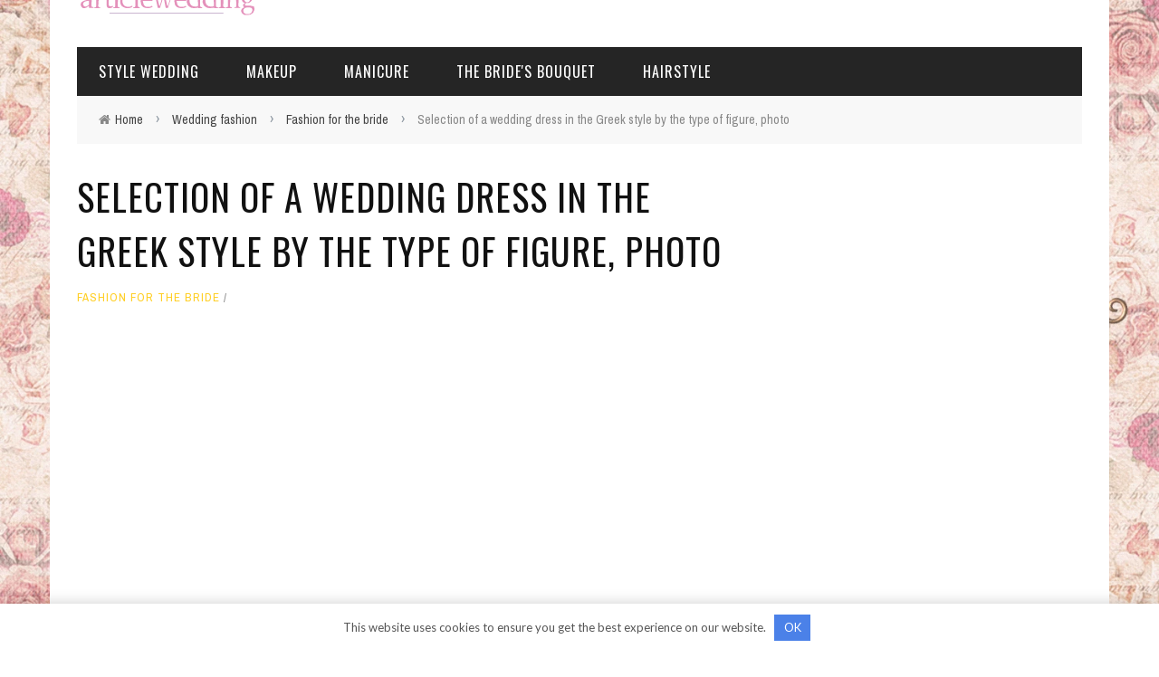

--- FILE ---
content_type: text/html; charset=UTF-8
request_url: https://articlewedding.com/wedding-fashion/fashion-for-bride/selection-of-wedding-dresses-in-the-greek-style-type-figure-photo.html
body_size: 19725
content:
<!DOCTYPE html> <html lang="en-US" xmlns:og="http://opengraphprotocol.org/schema/" xmlns:fb="http://www.facebook.com/2008/fbml"> <head> <title>Selection of a wedding dress in the Greek style by the type of figure, photo</title> <meta name='robots' content='index, follow, max-image-preview:large, max-snippet:-1, max-video-preview:-1'/> <meta name="description" content="A Greek-style wedding dress has many advantages compared to traditional models of a magnificent style. How to choose such an outfit for a celebration, what shoes and accessories to choose for it?"/> <link rel="canonical" href="https://articlewedding.com/wedding-fashion/fashion-for-bride/selection-of-wedding-dresses-in-the-greek-style-type-figure-photo.html"/> <meta property="og:locale" content="en_US"/> <meta property="og:type" content="article"/> <meta property="og:title" content="Selection of a wedding dress in the Greek style by the type of figure, photo"/> <meta property="og:description" content="A Greek-style wedding dress has many advantages compared to traditional models of a magnificent style. How to choose such an outfit for a celebration, what shoes and accessories to choose for it?"/> <meta property="og:url" content="https://articlewedding.com/wedding-fashion/fashion-for-bride/selection-of-wedding-dresses-in-the-greek-style-type-figure-photo.html"/> <meta property="og:site_name" content="Wedding portal - everything for organizing and conducting a wedding"/> <meta property="article:published_time" content="2022-05-04T17:57:06+00:00"/> <meta property="article:modified_time" content="2022-07-09T09:35:38+00:00"/> <meta property="og:image" content="https://static.articlewedding.com/wp-content/uploads/2015/12/257.jpg"/> <meta property="og:image:width" content="704"/> <meta property="og:image:height" content="353"/> <meta property="og:image:type" content="image/jpeg"/> <meta name="author" content="Karina"/> <meta name="twitter:card" content="summary_large_image"/> <meta name="twitter:label1" content="Written by"/> <meta name="twitter:data1" content="Karina"/> <meta name="twitter:label2" content="Est. reading time"/> <meta name="twitter:data2" content="5 minutes"/> <link rel='dns-prefetch' href='//fonts.googleapis.com'/> <meta property="og:title" content="Selection of a wedding dress in the Greek style by the type of figure, photo"/><meta property="og:type" content="article"/><meta property="og:url" content="https://articlewedding.com/wedding-fashion/fashion-for-bride/selection-of-wedding-dresses-in-the-greek-style-type-figure-photo.html"/><meta property="og:site_name" content="Wedding portal - everything for organizing and conducting a wedding"/><meta property="og:image" content="https://static.articlewedding.com/wp-content/uploads/2015/12/257-600x315.jpg"/> <style id='global-styles-inline-css'> body{--wp--preset--color--black: #000000;--wp--preset--color--cyan-bluish-gray: #abb8c3;--wp--preset--color--white: #ffffff;--wp--preset--color--pale-pink: #f78da7;--wp--preset--color--vivid-red: #cf2e2e;--wp--preset--color--luminous-vivid-orange: #ff6900;--wp--preset--color--luminous-vivid-amber: #fcb900;--wp--preset--color--light-green-cyan: #7bdcb5;--wp--preset--color--vivid-green-cyan: #00d084;--wp--preset--color--pale-cyan-blue: #8ed1fc;--wp--preset--color--vivid-cyan-blue: #0693e3;--wp--preset--color--vivid-purple: #9b51e0;--wp--preset--gradient--vivid-cyan-blue-to-vivid-purple: linear-gradient(135deg,rgba(6,147,227,1) 0%,rgb(155,81,224) 100%);--wp--preset--gradient--light-green-cyan-to-vivid-green-cyan: linear-gradient(135deg,rgb(122,220,180) 0%,rgb(0,208,130) 100%);--wp--preset--gradient--luminous-vivid-amber-to-luminous-vivid-orange: linear-gradient(135deg,rgba(252,185,0,1) 0%,rgba(255,105,0,1) 100%);--wp--preset--gradient--luminous-vivid-orange-to-vivid-red: linear-gradient(135deg,rgba(255,105,0,1) 0%,rgb(207,46,46) 100%);--wp--preset--gradient--very-light-gray-to-cyan-bluish-gray: linear-gradient(135deg,rgb(238,238,238) 0%,rgb(169,184,195) 100%);--wp--preset--gradient--cool-to-warm-spectrum: linear-gradient(135deg,rgb(74,234,220) 0%,rgb(151,120,209) 20%,rgb(207,42,186) 40%,rgb(238,44,130) 60%,rgb(251,105,98) 80%,rgb(254,248,76) 100%);--wp--preset--gradient--blush-light-purple: linear-gradient(135deg,rgb(255,206,236) 0%,rgb(152,150,240) 100%);--wp--preset--gradient--blush-bordeaux: linear-gradient(135deg,rgb(254,205,165) 0%,rgb(254,45,45) 50%,rgb(107,0,62) 100%);--wp--preset--gradient--luminous-dusk: linear-gradient(135deg,rgb(255,203,112) 0%,rgb(199,81,192) 50%,rgb(65,88,208) 100%);--wp--preset--gradient--pale-ocean: linear-gradient(135deg,rgb(255,245,203) 0%,rgb(182,227,212) 50%,rgb(51,167,181) 100%);--wp--preset--gradient--electric-grass: linear-gradient(135deg,rgb(202,248,128) 0%,rgb(113,206,126) 100%);--wp--preset--gradient--midnight: linear-gradient(135deg,rgb(2,3,129) 0%,rgb(40,116,252) 100%);--wp--preset--duotone--dark-grayscale: url('#wp-duotone-dark-grayscale');--wp--preset--duotone--grayscale: url('#wp-duotone-grayscale');--wp--preset--duotone--purple-yellow: url('#wp-duotone-purple-yellow');--wp--preset--duotone--blue-red: url('#wp-duotone-blue-red');--wp--preset--duotone--midnight: url('#wp-duotone-midnight');--wp--preset--duotone--magenta-yellow: url('#wp-duotone-magenta-yellow');--wp--preset--duotone--purple-green: url('#wp-duotone-purple-green');--wp--preset--duotone--blue-orange: url('#wp-duotone-blue-orange');--wp--preset--font-size--small: 13px;--wp--preset--font-size--medium: 20px;--wp--preset--font-size--large: 36px;--wp--preset--font-size--x-large: 42px;}.has-black-color{color: var(--wp--preset--color--black) !important;}.has-cyan-bluish-gray-color{color: var(--wp--preset--color--cyan-bluish-gray) !important;}.has-white-color{color: var(--wp--preset--color--white) !important;}.has-pale-pink-color{color: var(--wp--preset--color--pale-pink) !important;}.has-vivid-red-color{color: var(--wp--preset--color--vivid-red) !important;}.has-luminous-vivid-orange-color{color: var(--wp--preset--color--luminous-vivid-orange) !important;}.has-luminous-vivid-amber-color{color: var(--wp--preset--color--luminous-vivid-amber) !important;}.has-light-green-cyan-color{color: var(--wp--preset--color--light-green-cyan) !important;}.has-vivid-green-cyan-color{color: var(--wp--preset--color--vivid-green-cyan) !important;}.has-pale-cyan-blue-color{color: var(--wp--preset--color--pale-cyan-blue) !important;}.has-vivid-cyan-blue-color{color: var(--wp--preset--color--vivid-cyan-blue) !important;}.has-vivid-purple-color{color: var(--wp--preset--color--vivid-purple) !important;}.has-black-background-color{background-color: var(--wp--preset--color--black) !important;}.has-cyan-bluish-gray-background-color{background-color: var(--wp--preset--color--cyan-bluish-gray) !important;}.has-white-background-color{background-color: var(--wp--preset--color--white) !important;}.has-pale-pink-background-color{background-color: var(--wp--preset--color--pale-pink) !important;}.has-vivid-red-background-color{background-color: var(--wp--preset--color--vivid-red) !important;}.has-luminous-vivid-orange-background-color{background-color: var(--wp--preset--color--luminous-vivid-orange) !important;}.has-luminous-vivid-amber-background-color{background-color: var(--wp--preset--color--luminous-vivid-amber) !important;}.has-light-green-cyan-background-color{background-color: var(--wp--preset--color--light-green-cyan) !important;}.has-vivid-green-cyan-background-color{background-color: var(--wp--preset--color--vivid-green-cyan) !important;}.has-pale-cyan-blue-background-color{background-color: var(--wp--preset--color--pale-cyan-blue) !important;}.has-vivid-cyan-blue-background-color{background-color: var(--wp--preset--color--vivid-cyan-blue) !important;}.has-vivid-purple-background-color{background-color: var(--wp--preset--color--vivid-purple) !important;}.has-black-border-color{border-color: var(--wp--preset--color--black) !important;}.has-cyan-bluish-gray-border-color{border-color: var(--wp--preset--color--cyan-bluish-gray) !important;}.has-white-border-color{border-color: var(--wp--preset--color--white) !important;}.has-pale-pink-border-color{border-color: var(--wp--preset--color--pale-pink) !important;}.has-vivid-red-border-color{border-color: var(--wp--preset--color--vivid-red) !important;}.has-luminous-vivid-orange-border-color{border-color: var(--wp--preset--color--luminous-vivid-orange) !important;}.has-luminous-vivid-amber-border-color{border-color: var(--wp--preset--color--luminous-vivid-amber) !important;}.has-light-green-cyan-border-color{border-color: var(--wp--preset--color--light-green-cyan) !important;}.has-vivid-green-cyan-border-color{border-color: var(--wp--preset--color--vivid-green-cyan) !important;}.has-pale-cyan-blue-border-color{border-color: var(--wp--preset--color--pale-cyan-blue) !important;}.has-vivid-cyan-blue-border-color{border-color: var(--wp--preset--color--vivid-cyan-blue) !important;}.has-vivid-purple-border-color{border-color: var(--wp--preset--color--vivid-purple) !important;}.has-vivid-cyan-blue-to-vivid-purple-gradient-background{background: var(--wp--preset--gradient--vivid-cyan-blue-to-vivid-purple) !important;}.has-light-green-cyan-to-vivid-green-cyan-gradient-background{background: var(--wp--preset--gradient--light-green-cyan-to-vivid-green-cyan) !important;}.has-luminous-vivid-amber-to-luminous-vivid-orange-gradient-background{background: var(--wp--preset--gradient--luminous-vivid-amber-to-luminous-vivid-orange) !important;}.has-luminous-vivid-orange-to-vivid-red-gradient-background{background: var(--wp--preset--gradient--luminous-vivid-orange-to-vivid-red) !important;}.has-very-light-gray-to-cyan-bluish-gray-gradient-background{background: var(--wp--preset--gradient--very-light-gray-to-cyan-bluish-gray) !important;}.has-cool-to-warm-spectrum-gradient-background{background: var(--wp--preset--gradient--cool-to-warm-spectrum) !important;}.has-blush-light-purple-gradient-background{background: var(--wp--preset--gradient--blush-light-purple) !important;}.has-blush-bordeaux-gradient-background{background: var(--wp--preset--gradient--blush-bordeaux) !important;}.has-luminous-dusk-gradient-background{background: var(--wp--preset--gradient--luminous-dusk) !important;}.has-pale-ocean-gradient-background{background: var(--wp--preset--gradient--pale-ocean) !important;}.has-electric-grass-gradient-background{background: var(--wp--preset--gradient--electric-grass) !important;}.has-midnight-gradient-background{background: var(--wp--preset--gradient--midnight) !important;}.has-small-font-size{font-size: var(--wp--preset--font-size--small) !important;}.has-medium-font-size{font-size: var(--wp--preset--font-size--medium) !important;}.has-large-font-size{font-size: var(--wp--preset--font-size--large) !important;}.has-x-large-font-size{font-size: var(--wp--preset--font-size--x-large) !important;} </style> <link data-minify="1" rel='stylesheet' id='bootstrap-css-css' href='https://articlewedding.com/wp-content/cache/min/1/wp-content/themes/sensetheme1/framework/bootstrap/css/bootstrap.css?ver=1672695394' media='all'/> <link data-minify="1" rel='stylesheet' id='fa-css' href='https://articlewedding.com/wp-content/cache/min/1/wp-content/themes/sensetheme1/css/fonts/awesome-fonts/css/font-awesome.min.css?ver=1672695394' media='all'/> <link data-minify="1" rel='stylesheet' id='fa-snapchat-css' href='https://articlewedding.com/wp-content/cache/min/1/wp-content/themes/sensetheme1/css/fa-snapchat.css?ver=1672695394' media='all'/> <link data-minify="1" rel='stylesheet' id='flexslider-css' href='https://articlewedding.com/wp-content/cache/min/1/wp-content/themes/sensetheme1/css/flexslider.css?ver=1672695394' media='all'/> <link data-minify="1" rel='stylesheet' id='bkstyle-css' href='https://articlewedding.com/wp-content/cache/min/1/wp-content/themes/sensetheme1/css/bkstyle.css?ver=1672695394' media='all'/> <link data-minify="1" rel='stylesheet' id='bkresponsive-css' href='https://articlewedding.com/wp-content/cache/min/1/wp-content/themes/sensetheme1/css/responsive.css?ver=1672695394' media='all'/> <link data-minify="1" rel='stylesheet' id='tipper-css' href='https://articlewedding.com/wp-content/cache/min/1/wp-content/themes/sensetheme1/css/jquery.fs.tipper.css?ver=1672695394' media='all'/> <link data-minify="1" rel='stylesheet' id='justifiedgallery-css' href='https://articlewedding.com/wp-content/cache/min/1/wp-content/themes/sensetheme1/css/justifiedGallery.css?ver=1672695394' media='all'/> <link data-minify="1" rel='stylesheet' id='justifiedlightbox-css' href='https://articlewedding.com/wp-content/cache/min/1/wp-content/themes/sensetheme1/css/magnific-popup.css?ver=1672695394' media='all'/> <link rel='stylesheet' id='redux-google-fonts-bk_option-css' href='https://fonts.googleapis.com/css?family=Oswald%3A300%2C400%2C700%7CArchivo+Narrow%3A400%2C700%2C400italic%2C700italic%7CLato%3A100%2C300%2C400%2C700%2C900%2C100italic%2C300italic%2C400italic%2C700italic%2C900italic' media='all'/> <style id='quads-styles-inline-css'> .quads-location ins.adsbygoogle { background: transparent !important; } .quads-location { visibility: hidden; } .quads.quads_ad_container { display: grid; grid-template-columns: auto; grid-gap: 10px; padding: 10px; } .grid_image{animation: fadeIn 0.5s;-webkit-animation: fadeIn 0.5s;-moz-animation: fadeIn 0.5s; -o-animation: fadeIn 0.5s;-ms-animation: fadeIn 0.5s;} .quads-ad-label { font-size: 12px; text-align: center; color: #333;} .quads-text-around-ad-label-text_around_left { width: 50%; float: left; } .quads-text-around-ad-label-text_around_right { width: 50%; float: right; } .quads-popupad { position: fixed; top: 0px; left:0px; width: 100%; height: 100em; background-color: rgba(0,0,0,0.6); z-index: 999; max-width: 100em !important; margin: 0 auto; } .quads.quads_ad_container_ { position: fixed; top: 40%; left: 36%; } #btn_close{ background-color: #fff; width: 25px; height: 25px; text-align: center; line-height: 22px; position: absolute; right: -10px; top: -10px; cursor: pointer; transition: all 0.5s ease; border-radius: 50%; } #btn_close_video{ background-color: #fff; width: 25px; height: 25px; text-align: center; line-height: 22px; position: absolute; right: -10px; top: -10px; cursor: pointer; transition: all 0.5s ease; border-radius: 50%; z-index:100; } .post_half_page_ad{ visibility: visible; position: fixed; top: 0; right: -200vw; } #post_half_page_openClose { -webkit-transform: rotate(90deg); -webkit-transform-origin: left top; -moz-transform: rotate(90deg); -moz-transform-origin: left top; -o-transform: rotate(90deg); -o-transform-origin: left top; -ms-transform: rotate(90deg); -ms-transform-origin: left top; -transform: rotate(90deg); -transform-origin: left top; position: absolute; left: 4px; top: 0%; cursor: pointer; z-index: 999999; display: none; } #post_half_pageVertical-text { background: #000000; text-align: center; z-index: 999999; cursor: pointer; color: #FFFFFF; float: left; font-size: 13pt; padding: 5px; font-weight: bold; width: 85vh; font-family: verdana; text-transform: uppercase; } .half-page-arrow-left { position: absolute; cursor: pointer; width: 0; height: 0; border-right: 15px solid #FFFFFF; border-top: 15px solid transparent; border-bottom: 15px solid transparent; left: -27px; z-index: 9999999; top: 8vh; } .half-page-arrow-right { position: absolute; cursor: pointer; width: 0; height: 0; border-left: 15px solid #FFFFFF; border-top: 15px solid transparent; border-bottom: 15px solid transparent; left: -25px; z-index: 9999999; bottom: 30vh; } @media screen and (max-width: 520px) { .post_half_page_ad { display: none; } #post_half_pageVertical-text { width: 100%; font-size: 14px; } .half-page-arrow-left{ left: 12px; bottom: 8px; top: 12px; border-left: 10px solid #ffffff00; border-top: none; border-bottom: 10px solid white; border-right: 10px solid #ffffff00; } .half-page-arrow-right { border-left: 10px solid #ffffff00; border-top: 10px solid white; border-bottom: none; border-right: 10px solid #ffffff00; right: 12px; left: unset; top: 13px; bottom: 8px; } } @media screen and (max-width: 480px) { .quads.quads_ad_container_ { left: 10px; } } .wpquads-3d-container { border-radius:3px; position:relative; -webkit-perspective:1000px; -moz-perspective:1000px; -ms-perspective:1000px; -o-perspective:1000px; perspective:1000px; z-index:999999; } .wpquads-3d-cube{ width:100%; height:100%; position:absolute; -webkit-transition:-webkit-transform 1s; -moz-transition:-moz-transform 1s; -o-transition:-o-transform 1s; transition:transform 1s; -webkit-transform-style:preserve-3d; -moz-transform-style:preserve-3d; -ms-transform-style:preserve-3d; -o-transform-style:preserve-3d; transform-style:preserve-3d; } .wpquads-3d-cube .wpquads-3d-item{ position:absolute; border:3px inset; border-style:outset } .wpquads-3d-close{ text-align:right; } #wpquads-close-btn{ text-decoration:none !important; cursor:pointer; } .wpquads-3d-cube .wpquads-3d-item, .wpquads-3d-cube .wpquads-3d-item img{ display:block; margin:0; width:100%; height:100%; background:#fff; } .ewd-ufaq-faqs .wpquads-3d-container { display: none; } .quads-video { position: fixed; bottom: 0px; z-index: 9999999; } quads_ad_container_video{ max-width:220px; } .parallax_main { padding-left: 3px; padding-right: 3px; } .parallax_main { display:none; position: fixed; top: 0; left: 0; bottom: 0; right: 0; background: #00000070; overflow-y: auto; background-attachment: fixed; background-position: center; -moz-transition: all 0.3s ease-in-out; -o-transition: all 0.3s ease-in-out; -ms-transition: all 0.3s ease-in-out; -webkit-transition: all 0.3s ease-in-out; transition: all 03s ease-in-out; } .parallax_main .quads-parallax-spacer { display: block; padding-top: 100vh; position: relative; pointer-events: none; } .quads-parallax { bottom: 0px; z-index: 9999999; bottom: 0; left: 0; right: 0; margin: 0 auto; position:relative; -moz-transition: all 0.3s ease; -o-transition: all 0.3s ease; -ms-transition: all 0.3s ease; -webkit-transition: all 0.3s ease; transition: all 0.3s ease; } .parallax_popup_img { text-align: center; margin: 0 auto; } .quads_parallax_scroll_text{ display: none; position: fixed; left: 0; z-index: 1; color: #989898; right: 0; text-align: center; font-weight: 600; font-size: 15px; background: #fff; padding: 6px; top: 5px; } .quads_click_impression { display: none;} .quads-sticky { width: 100% !important; position: fixed; max-width: 100%!important; bottom:0; margin:0; text-align: center; } .quads-sticky .quads-location { text-align: center; }.quads-sticky .wp_quads_dfp { display: contents; } a.quads-sticky-ad-close { background-color: #fff; width: 25px; height: 25px; text-align: center; line-height: 22px; position: absolute; right: 0px; top: -15px; cursor: pointer; transition: all 0.5s ease; border-radius: 50%; } </style> <script src='https://articlewedding.com/wp-includes/js/jquery/jquery.min.js' id='jquery-core-js' defer></script> <script id='jquery-pin-it-button-script-js-extra'>
var jpibfi_options = {"imageSelector":".jpibfi_container img","disabledClasses":"nopin;wp-smiley","enabledClasses":"","descriptionOption":"1","usePostUrl":"0","minImageHeight":"0","minImageWidth":"0","siteTitle":"Wedding portal \u2013 everything for organizing and conducting a wedding","buttonPosition":"0","debug":"0","containerSelector":"div","pinImageHeight":"41","pinImageWidth":"65","buttonMarginTop":"20","buttonMarginBottom":"20","buttonMarginLeft":"20","buttonMarginRight":"20","retinaFriendly":"0","showButton":"hover","pinLinkedImages":"1","pinLinkedImagesExtensions":"","lightbox":{"enabled":false,"descriptionOption":"1"}};
</script> <script data-minify="1" src='https://articlewedding.com/wp-content/cache/min/1/wp-content/plugins/jquery-pin-it-button-for-images/js/jpibfi.js?ver=1672695394' id='jquery-pin-it-button-script-js' defer></script> <script data-minify="1" src='https://articlewedding.com/wp-content/cache/min/1/wp-content/plugins/wp-quads-pro/assets/js/ads.js?ver=1672695394' id='quads-ad-ga-js'></script> <!-- Google AdSense Targeting powered by ChrisKDesigns.com --><!-- google_ad_section_start(weight=ignore) --><style>.pseudo-clearfy-link { color: #008acf; cursor: pointer;}.pseudo-clearfy-link:hover { text-decoration: none;}</style><link rel='amphtml' href='https://articlewedding.com/wedding-fashion/fashion-for-bride/selection-of-wedding-dresses-in-the-greek-style-type-figure-photo.html/amp'/> <style type="text/css"> a.pinit-button { position:absolute; text-indent:-9999em !important; width: 65px !important; height: 41px !important; background: transparent url('https://articlewedding.com/wp-content/plugins/jquery-pin-it-button-for-images/images/pinit-button.png') no-repeat 0 0 !important; background-size: 65px 41px !important; } img.pinit-hover { opacity: 0.9 !important; filter:alpha(opacity=90) !important; /* For IE8 and earlier */ } </style> <script>!function(e,n){"function"==typeof define&&define.amd?define([],n("adsenseLoader")):"object"==typeof exports?module.exports=n("adsenseLoader"):e.adsenseLoader=n("adsenseLoader")}(this,function(e){"use strict";var n=250,t={laziness:1,onLoad:!1},o=function(e,n){var t,o={};for(t in e)Object.prototype.hasOwnProperty.call(e,t)&&(o[t]=e[t]);for(t in n)Object.prototype.hasOwnProperty.call(n,t)&&(o[t]=n[t]);return o},r=function(e,n){var t,o;return function(){var r=this,a=arguments,i=+new Date;t&&i<t+e?(clearTimeout(o),o=setTimeout(function(){t=i,n.apply(r,a)},e)):(t=i,n.apply(r,a))}},a=[],i=[],s=[],d=function(){if(!a.length)return!0;var e=window.pageYOffset,n=window.innerHeight;a.forEach(function(t){var o,r,d=(o=t,r=o.getBoundingClientRect(),{top:r.top+document.body.scrollTop,left:r.left+document.body.scrollLeft}).top,f=t._adsenseLoaderData.options.laziness+1;if(d-e>n*f||e-d-t.offsetHeight-n*f>0)return!0;a=u(a,t),t._adsenseLoaderData.width=c(t),function(e,n){e.classList?e.classList.add(n):e.className+=" "+n}(t.querySelector("ins"),"adsbygoogle"),i.push(t),"undefined"!=typeof adsbygoogle?function(e){(adsbygoogle=window.adsbygoogle||[]).push({});var n=e._adsenseLoaderData.options.onLoad;"function"==typeof n&&e.querySelector("iframe")&&e.querySelector("iframe").addEventListener("load",function(){n(e)})}(t):s.push(t)})},c=function(e){return parseInt(window.getComputedStyle(e,":before").getPropertyValue("content").slice(1,-1)||9999)},u=function(e,n){return e.filter(function(e){return e!==n})},f=function(e,n){return e._adsenseLoaderData={originalHTML:e.innerHTML,options:n},e.adsenseLoader=function(n){"destroy"==n&&(a=u(a,e),i=u(i,e),s=u(i,e),e.innerHTML=e._adsenseLoaderData.originalHTML)},e};function l(e,n){"string"==typeof e?e=document.querySelectorAll(e):void 0===e.length&&(e=[e]),n=o(t,n),[].forEach.call(e,function(e){e=f(e,n),a.push(e)}),this.elements=e,d()}return window.addEventListener("scroll",r(n,d)),window.addEventListener("resize",r(n,d)),window.addEventListener("resize",r(n,function(){if(!i.length)return!0;var e=!1;i.forEach(function(n){n.querySelector("ins").classList.contains("adsbygoogle")||n._adsenseLoaderData.width==c(n)||(e=!0,i=u(i,n),n.innerHTML=n._adsenseLoaderData.originalHTML,a.push(n))}),e&&d()})),l.prototype={destroy:function(){this.elements.forEach(function(e){e.adsenseLoader("destroy")})}},window.adsenseLoaderConfig=function(e){void 0!==e.throttle&&(n=e.throttle)},l});</script> <script src="//pagead2.googlesyndication.com/pagead/js/adsbygoogle.js"></script><script type='text/javascript'>document.cookie = 'quads_browser_width='+screen.width;</script> <script type="text/javascript">
            var ajaxurl = 'https://articlewedding.com/wp-admin/admin-ajax.php';
        </script> <style type='text/css' media="all"> .post-author {display: none !important;}.post-date {display: none !important;}.meta-comment {display: none !important;}.top-bar {display: none !important;} ::selection {color: #FFF; background: #ffce21} ::-webkit-selection {color: #FFF; background: #ffce21} p > a, p > a:hover, .single-page .article-content a:hover, .single-page .article-content a:visited, .content_out.small-post .meta .post-category, .bk-sub-menu li:hover > a, #top-menu>ul>li > .sub-menu a:hover, .bk-dropdown-menu li:hover > a, .widget_tag_cloud .tagcloud a:hover, .widget-twitter .fa-twitter, .widget-twitter ul.slides li .twitter-message a, .footer .searchform-wrap .search-icon i, .content_in .meta > div.post-category a, .row-type .meta .post-category, #top-menu>ul>li:hover > a, .article-content li a, .article-content p a, .s-post-header .meta > .post-category, .breadcrumbs .location, .footer .widget-title h3, .s-post-nav .icon i, .recommend-box .close, .s-post-nav .nav-title span, .s-tags a:hover, .error-number h4, .redirect-home, .module-breaking-carousel .flex-direction-nav .flex-next, .module-breaking-carousel:hover .flex-direction-nav .flex-prev, .bk-author-box .author-info .bk-author-page-contact a:hover, #comment-submit:hover, .module-feature2 .meta .post-category, .loadmore span.ajaxtext:hover, .bk-blog-content .meta .post-category, .widget-social-counter ul li .social-icon, .flex-direction-nav li a, .module-feature2 .readmore a:hover, .module-blog ul li .readmore a:hover, #pagination .page-numbers, .post-page-links a, input[type="submit"]:hover, .single-page .icon-play:hover, .row-type .readmore a:hover, ul.forum-titles li.bbp-forum-info, #bbpress-forums li.bbp-header li.bbp-topic-title, #wp-calendar tbody td a, #wp-calendar tfoot #prev, .widget-twitter .flex-direction-nav li a:hover, .widget_latest_comments .flex-direction-nav li a:hover, .woocommerce-page a.button:hover, .woocommerce-page div.product form.cart .button:hover, .woocommerce-page #review_form #respond .form-submit #submit:hover, .woocommerce-page div.product div.thumbnails .flex-direction-nav li a, .woocommerce-page .woocommerce-message .button:hover, .woocommerce-page input.button:hover, .woocommerce-page input.button.alt:hover, .woocommerce-page .cart-collaterals .shipping_calculator h2:hover, .woocommerce-page .widget_price_filter .price_slider_amount .button:hover, .button:hover ,.bbp-login-form .bbp-submit-wrapper #user-submit:hover, .widget_latest_replies .details .comment-author, .widget_recent_topics .details .comment-author a ,.woocommerce-page .star-rating span, .woocommerce-page p.stars a, .woocommerce-page div.product form.cart table td .reset_variations:hover, .bk_small_cart .widget_shopping_cart .cart_list a:hover, .top-nav .bk-lwa .bk-account-info a:hover, .bk_small_cart .woocommerce.widget_shopping_cart .buttons a:hover, a.bk_u_login:hover, a.bk_u_logout:hover, .bk-back-login:hover, .bk_small_cart .cart-contents:hover, .woocommerce-cart .cart-collaterals .cart_totals .woocommerce-shipping-calculator .button:hover, .top-nav .bk-links-modal:hover, .bk_small_cart .cart-contents span, #main-mobile-menu .expand i, .main-nav.bk-menu-light .bk-sub-menu li > a:hover, .main-nav.bk-menu-light .bk-sub-posts .post-title a:hover, .top-bar.bk-menu-light .bk_small_cart .woocommerce.widget_shopping_cart .buttons a:hover, .woocommerce-cart .wc-proceed-to-checkout a.checkout-button:hover {color: #ffce21} #top-menu>ul>li > .sub-menu, .bk-dropdown-menu, .widget_tag_cloud .tagcloud a:hover, .s-post-nav .nav-title span, .s-tags a:hover, .s-post-nav .nav-title span, .bk-mega-menu, .bk-mega-column-menu, .search-loadding, #comment-submit:hover, #pagination .page-numbers, .post-page-links a, .post-page-links > span, .widget-twitter .flex-direction-nav li a:hover, .widget_latest_comments .flex-direction-nav li a:hover ,#mobile-inner-header, .menu-location-title, .woocommerce-page a.button:hover, .woocommerce-page div.product form.cart .button:hover, input[type="submit"]:hover, .woocommerce-page #review_form #respond .form-submit #submit:hover, .woocommerce-page .woocommerce-message .button:hover, .woocommerce-page input.button:hover, .woocommerce-page .cart-collaterals .shipping_calculator h2:hover, .woocommerce-page .widget_price_filter .price_slider_amount .button:hover, .button:hover ,.bbp-login-form .bbp-submit-wrapper #user-submit:hover, .bk-lwa:hover > .bk-account-info, .bk-back-login:hover, .bk_small_cart:hover #bk_small_cart_widget, .bk_small_cart .woocommerce.widget_shopping_cart .buttons a:hover, .woocommerce-cart .cart-collaterals .cart_totals .woocommerce-shipping-calculator .button:hover ,.menu-location-title, #mobile-inner-header, .woocommerce-cart .wc-proceed-to-checkout a.checkout-button:hover ,.main-nav.bk-menu-light .main-nav-container {border-color: #ffce21;} .widget_most_commented .comments:after {border-right-color: #ffce21;} .thumb, .module-fw-slider .flex-control-nav li a.flex-active, .module-breaking-carousel .content_out.small-post .meta:after, .widget_most_commented .comments, .footer .cm-flex .flex-control-paging li a.flex-active, .main-nav #main-menu .menu > li:hover, .main-nav .menu > li.current-menu-item, .module-feature2 .flex-direction-nav li a:hover, #ajax-form-search, .ajax-form input, .bk-review-box .bk-overlay span, .bk-score-box, .share-total, #pagination .page-numbers.current, .post-page-links > span, .woocommerce span.onsale, .woocommerce-page span.onsale, .widget_display_stats dd strong, .widget_display_search .search-icon, .searchform-wrap .search-icon, #bbpress-forums #bbp-search-form .search-icon, #back-top, .woocommerce-page div.product .summary .product_title span, .woocommerce-page div.product .woocommerce-tabs ul.tabs li.active, .related.products > h2 span, .woocommerce-page #reviews h3 span, .upsells.products > h2 span, .cross-sells > h2 span, .woocommerce-page .cart-collaterals .cart_totals h2 span , .bbp-pagination-links a:hover, .bbp-pagination-links span.current, .module-square-grid .content_in_wrapper, .bk_tabs .ui-tabs-nav li.ui-tabs-active {background-color: #ffce21;} .content_out .review-score, ::-webkit-scrollbar-thumb, ::-webkit-scrollbar-thumb:window-inactive {background-color: rgba(255,206,33,0.9);} .footer .cm-flex .flex-control-paging li a {background-color: rgba(255,206,33,0.3);} body { background-position: left; background-repeat: repeat; background-attachment: fixed;} @media (max-width: 991px){ .sidebar {display: none !important} } .module-title .sub-title { color: #888; display: inline-block; font-size: 16px; text-transform: none; letter-spacing: 0px; margin-top: 10px; position: relative; z-index: 15; margin-left: 4px; } .ajax-form-search { width: 54px; height: 54px; text-align: center; background-color: #ffb82b; cursor: pointer; z-index: 1000; position: absolute; right: 0; top: 0; display:none; } @media (max-width:979px){.pc {display:none;}.mobile{display:block;}}@media (min-width:980px){.pc {display:block;}.mobile{display:none;}} @media (min-width: 767px) { body { background-position: left; background-repeat: no-repeat; background-attachment: fixed; background-size: cover; background-image: url('https://static.articlewedding.com/wp-content/uploads/2022/07/background-1.webp'); } } .bk-breadcrumbs-wrap .breadcrumbs { font-size:14px; } img { height: auto; } .header .logo a { font-size: 24px; color: #fcb900; } h2, .h2 { font-size: 23px; } h3 .h3{ font-size: 20px; } </style> <link rel="icon" href="https://static.articlewedding.com/wp-content/uploads/2022/08/cropped-favicon-32x32.jpg" sizes="32x32"/> <link rel="icon" href="https://static.articlewedding.com/wp-content/uploads/2022/08/cropped-favicon-192x192.jpg" sizes="192x192"/> <link rel="apple-touch-icon" href="https://static.articlewedding.com/wp-content/uploads/2022/08/cropped-favicon-180x180.jpg"/> <meta name="msapplication-TileImage" content="https://static.articlewedding.com/wp-content/uploads/2022/08/cropped-favicon-270x270.jpg"/> <style type="text/css" title="dynamic-css" class="options-output">#top-menu>ul>li, #top-menu>ul>li .sub-menu li, .bk_u_login, .bk_u_logout, .bk-links-modal{font-family:Oswald;font-weight:400;font-style:normal;}.main-nav #main-menu .menu > li, .main-nav #main-menu .menu > li > a, .mega-title h3, .header .logo.logo-text h1, .bk-sub-posts .post-title, .comment-box .comment-author-name, .today-date{font-family:Oswald;font-weight:400;font-style:normal;}.review-score, .bk-criteria-wrap > span{font-family:Oswald;font-weight:400;font-style:normal;}.meta, .post-category, .widget_comment .cm-header div, .module-feature2 .post-author, .comment-box .comment-time, .share-box ul li .share-item__value,.share-box .bk-share .share-item__valuem, .share-total, .loadmore span.ajaxtext, .woocommerce-page a.button, #comment-submit, .woocommerce-page #review_form #respond .form-submit #submit, .woocommerce-page div.product form.cart .button, .woocommerce-page input.button, .woocommerce-page .cart-collaterals .shipping_calculator .button, .woocommerce-page .cart-collaterals .shipping_calculator h2, .woocommerce span.onsale, .woocommerce-page span.onsale, .breadcrumbs, .s-post-nav .nav-title span, .product_meta .post-tags-title, .woocommerce-page .widget_price_filter .price_slider_amount .button, .button, .woocommerce-page div.product form.cart table td select, .woocommerce-page div.product form.cart table td .reset_variations, .bk-search-content .nothing-respond, .bk_small_cart .woocommerce.widget_shopping_cart .buttons a, .woocommerce-page div.product p.price ins, .woocommerce-cart .cart-collaterals .cart_totals .woocommerce-shipping-calculator .button {font-family:"Archivo Narrow";font-weight:400;font-style:normal;}h1, h2, h3, h4, h5, #mobile-top-menu > ul > li, #mobile-menu > ul > li, #footer-menu a, .bk-copyright, .widget-social-counter .counter, .widget-social-counter ul li .data .subscribe, .woocommerce-page div.product .woocommerce-tabs ul.tabs li a, #bbpress-forums ul.forum-titles, .breadcrumbs .location, #bbpress-forums li.bbp-header, .woocommerce-page ul.product_list_widget li a, .bk_small_cart .woocommerce.widget_shopping_cart .total, .bk_small_cart .widget_shopping_cart .cart_list a, .bk_tabs .ui-tabs-nav li, .bkteamsc .team-member .member-name, .buttonsc {font-family:Oswald;font-weight:400;font-style:normal;}body, textarea, input, p, .entry-excerpt, .comment-text, .comment-author, .article-content, .comments-area, .tag-list, .bk-mega-menu .bk-sub-posts .feature-post .menu-post-item .post-date, .comments-area small{font-family:Lato;font-weight:400;font-style:normal;}</style><style>.clearfy-cookie { position:fixed; left:0; right:0; bottom:0; padding:12px; color:#555555; background:#ffffff; -webkit-box-shadow:0 0 15px rgba(0,0,0,.2); -moz-box-shadow:0 0 15px rgba(0,0,0,.2); box-shadow:0 0 15px rgba(0,0,0,.2); z-index:9999; font-size: 13px; transition: .3s; }.clearfy-cookie--left { left: 20px; bottom: 20px; right: auto; max-width: 400px; margin-right: 20px; }.clearfy-cookie--right { left: auto; bottom: 20px; right: 20px; max-width: 400px; margin-left: 20px; }.clearfy-cookie.clearfy-cookie-hide { transform: translateY(150%) translateZ(0); opacity: 0; }.clearfy-cookie-container { max-width:1170px; margin:0 auto; text-align:center; }.clearfy-cookie-accept { background:#4b81e8; color:#fff; border:0; padding:.4em .8em; margin: 0 .5em; font-size: 13px; cursor: pointer; }.clearfy-cookie-accept:hover,.clearfy-cookie-accept:focus { opacity: .9; }</style><noscript><style id="rocket-lazyload-nojs-css">.rll-youtube-player, [data-lazy-src]{display:none !important;}</style></noscript> <meta http-equiv="Content-Type" content="text/html; charset=utf-8"/> <meta name="p:domain_verify" content="9001aecb6bc63df036a468e2522a8ab7"/> <meta name="viewport" content="width=device-width, initial-scale=1"/> <meta http-equiv="Content-Type" content="text/html; charset=UTF-8"/> <link rel="stylesheet" href="https://articlewedding.com/wp-content/themes/sensetheme1/style.css" defer='defer'> <link rel="pingback" href="https://articlewedding.com/xmlrpc.php" > <script async src="https://pagead2.googlesyndication.com/pagead/js/adsbygoogle.js?client=ca-pub-7665852181354092"
     crossorigin="anonymous"></script> </head> <body class="post-template-default single single-post postid-3735 single-format-standard"> <div id="page-wrap" > <div id="main-mobile-menu"> <div class="block"> <div id="mobile-inner-header"> <a class="mobile-menu-close" href="#" title="Close"><i class="fa fa-arrow-left"></i></a> </div> <div class="top-menu"> <h3 class="menu-location-title"> Top Menu </h3> </div> <div class="main-menu"> <h3 class="menu-location-title"> Main Menu </h3> <div id="mobile-menu" class="menu-wedding-menu-container"><ul id="menu-wedding-menu" class="menu"><li id="menu-item-10586" class="menu-item menu-item-type-taxonomy menu-item-object-category menu-item-10586 menu-category-567"><a href="https://articlewedding.com/category/wedding-preparations/wedding-in-style">Style wedding</a></li> <li id="menu-item-10587" class="menu-item menu-item-type-taxonomy menu-item-object-category menu-item-10587 menu-category-654"><a href="https://articlewedding.com/category/the-image-of-the-bride/makeup">Makeup</a></li> <li id="menu-item-10588" class="menu-item menu-item-type-taxonomy menu-item-object-category menu-item-10588 menu-category-657"><a href="https://articlewedding.com/category/the-image-of-the-bride/manicure">Manicure</a></li> <li id="menu-item-10589" class="menu-item menu-item-type-taxonomy menu-item-object-category menu-item-10589 menu-category-653"><a href="https://articlewedding.com/category/the-image-of-the-bride/the-brides-bouquet">The bride's bouquet</a></li> <li id="menu-item-10597" class="menu-item menu-item-type-taxonomy menu-item-object-category menu-item-10597 menu-category-655"><a href="https://articlewedding.com/category/the-image-of-the-bride/hairstyle">Hairstyle</a></li> </ul></div> </div> </div> </div> <div id="page-inner-wrap"> <div class="page-cover mobile-menu-close"></div> <div class="bk-page-header"> <div class="header-wrap"> <div class="top-bar "> <div class="bkwrapper container"> <div class="top-nav clearfix"> </div><!--top-nav--> </div> </div><!--top-bar--> <div class="header container"> <div class="row"> <div class="col-md-12"> <div class="header-inner "> <!-- logo open --> <div class="logo"> <a href="https://articlewedding.com/"> <img width="200" height="42" src="data:image/svg+xml,%3Csvg%20xmlns='http://www.w3.org/2000/svg'%20viewBox='0%200%20200%2042'%3E%3C/svg%3E" alt="logo" data-lazy-src="https://articlewedding.com/wp-content/uploads/2022/08/logo.png"/><noscript><img width="200" height="42" src="https://articlewedding.com/wp-content/uploads/2022/08/logo.png" alt="logo"/></noscript> </a> </div> <!-- logo close --> </div> </div> </div> </div> </div> <!-- nav open --> <nav class="main-nav "> <div class="main-nav-inner bkwrapper container"> <div class="main-nav-container clearfix "> <div class="main-nav-wrap"> <div class="mobile-menu-wrap"> <h3 class="menu-title"> Wedding portal &#8211; everything for organizing and conducting a wedding </h3> <a class="mobile-nav-btn" id="nav-open-btn"><i class="fa fa-bars"></i></a> </div> <div id="main-menu" class="menu-wedding-menu-container"><ul id="menu-wedding-menu-1" class="menu"><li class="menu-item menu-item-type-taxonomy menu-item-object-category menu-item-10586 menu-category-567"><a href="https://articlewedding.com/category/wedding-preparations/wedding-in-style">Style wedding</a></li> <li class="menu-item menu-item-type-taxonomy menu-item-object-category menu-item-10587 menu-category-654"><a href="https://articlewedding.com/category/the-image-of-the-bride/makeup">Makeup</a></li> <li class="menu-item menu-item-type-taxonomy menu-item-object-category menu-item-10588 menu-category-657"><a href="https://articlewedding.com/category/the-image-of-the-bride/manicure">Manicure</a></li> <li class="menu-item menu-item-type-taxonomy menu-item-object-category menu-item-10589 menu-category-653"><a href="https://articlewedding.com/category/the-image-of-the-bride/the-brides-bouquet">The bride's bouquet</a></li> <li class="menu-item menu-item-type-taxonomy menu-item-object-category menu-item-10597 menu-category-655"><a href="https://articlewedding.com/category/the-image-of-the-bride/hairstyle">Hairstyle</a></li> </ul></div> </div> <div class="ajax-search-wrap"><div id="ajax-form-search" class="ajax-search-icon"><i class="fa fa-search"></i></div><form class="ajax-form" method="get" action="https://articlewedding.com"><fieldset><input id="search-form-text" type="text" class="field" name="s" autocomplete="off" value="" placeholder="Search this Site.."></fieldset></form> <div id="ajax-search-result"></div></div> </div> </div><!-- main-nav-inner --> </nav> <!-- nav close --> </div> <div class="bk-breadcrumbs-wrap bkwrapper container"><div class="breadcrumbs" itemscope itemtype="http://schema.org/BreadcrumbList"><i class="fa fa-home"></i><span itemprop="itemListElement" itemscope itemtype="http://schema.org/ListItem"><a class="breadcrumbs__link" href="https://articlewedding.com/" itemprop="item"><span itemprop="name">Home</span></a><meta itemprop="position" content="1"/></span><span class="delim"> › </span><span itemprop="itemListElement" itemscope itemtype="http://schema.org/ListItem"><a class="breadcrumbs__link" href="https://articlewedding.com/category/wedding-fashion" itemprop="item"><span itemprop="name">Wedding fashion</span></a><meta itemprop="position" content="2"/></span><span class="delim"> › </span><span itemprop="itemListElement" itemscope itemtype="http://schema.org/ListItem"><a class="breadcrumbs__link" href="https://articlewedding.com/category/wedding-fashion/fashion-for-bride" itemprop="item"><span itemprop="name">Fashion for the bride</span></a><meta itemprop="position" content="3"/></span><span class="delim"> › </span><span class="current">Selection of a wedding dress in the Greek style by the type of figure, photo</span></div></div><!-- .breadcrumbs --> <!-- backtop open --> <div id="back-top" ><i class="fa fa-long-arrow-up "></i></div> <!-- backtop close --> <!-- google_ad_section_end --><!-- google_ad_section_start(weight=ignore) --> <div class="single-page " itemscope itemtype="http://schema.org/Article"> <div class="article-wrap bkwrapper container"> <div class="row bk-in-single-page bksection"> <div class="main col-md-8"> <header id="bk-normal-feat" class="clearfix"></header><div class="s_header_wraper"><div class="s-post-header container"><h1 itemprop="headline">Selection of a wedding dress in the Greek style by the type of figure, photo</h1><div class="meta"><div class="post-category"><a href="https://articlewedding.com/category/wedding-fashion/fashion-for-bride">Fashion for the bride</a></div><div class="post-date" itemprop="datePublished">04.05.2022</div><div class="post-author" itemprop="author">by <a href="https://articlewedding.com/author/-7">Karina</a></div></div></div></div><!-- end single header --> <div class="article-content clearfix" itemprop="articleBody"> <!-- ARTICAL CONTENT --> <input class="jpibfi" type="hidden" > <div style="float:none;margin:0px 3px 3px 3px;padding:0px;"> <div id="quads-ad1-place" class="quads-ll"> <ins style="display:block;" data-ad-format="auto" data-ad-client="ca-pub-7665852181354092" data-ad-slot="4198949769"><span></span></ins></div> <script>
                 instant= new adsenseLoader( '#quads-ad1-place', {
        onLoad: function( ad ){
            if (ad.classList.contains("quads-ll")) {
                ad.classList.remove("quads-ll");
            }
          }   
        });</script> </div> <h3>Contents</h3> <hr/> <ul> <li><a href="#Greek style wedding dress" rel="nofollow">Greek style wedding dress</a></li> <li><a href="#Greek Style Wedding Dresses 2015" rel="nofollow">Greek Style Wedding Dresses 2015</a></li> <li><a href="#Maternity dresses" rel="nofollow">Maternity dresses</a></li> <li><a href="#Features of dresses in the Greek style" rel="nofollow">Features of dresses in the Greek style</a></li> <li><a href="#Advantages of outfits in the Greek style" rel="nofollow">Advantages of outfits in the Greek style</a></li> <li><a href="#Selection of dresses according to the figure" rel="nofollow">Selection of dresses according to the figure</a></li> <li><a href="#Accessories" rel="nofollow">Accessories</a></li> <li><a href="#Professional Tips" rel="nofollow">Professional Tips</a></li> <li><a href="#Photo of Greek style wedding dresses" rel="nofollow">Photo of Greek style wedding dresses</a></li> </ul> <hr/> <h2 id="Greek style wedding dress">Greek style wedding dress </h2> <div style="float:none;margin:0px 3px 3px 3px;padding:0px;"> <div id="quads-ad2-place" class="quads-ll"> <ins style="display:block;" data-ad-format="auto" data-ad-client="ca-pub-7665852181354092" data-ad-slot="8629149361"><span></span></ins></div> <script>
                 instant= new adsenseLoader( '#quads-ad2-place', {
        onLoad: function( ad ){
            if (ad.classList.contains("quads-ll")) {
                ad.classList.remove("quads-ll");
            }
          }   
        });</script> </div> <p> For a girl, a wedding is special, wonderful and one of the happiest days of her life. An important issue in organizing a celebration is the choice of a bride's wedding dress. Start your search with popular models. Find out about the Greek-style wedding dress, its features, virtues, and also what accessories are suitable for it.</p> <h2 id="Greek Style Wedding Dresses 2015">Greek Style Wedding Dresses 2015</h2><amp-ad width="100vw" height="320" type="adsense" data-ad-client="ca-pub-7665852181354092" data-ad-slot="4203931056" data-auto-format="rspv" data-full-width=""> <div ></div> </amp-ad> <p>Recently, a Greek-style wedding dress is gaining more and more popularity. Season 2015 is an example. For sewing such wedding dresses, designers used this time matte fabrics: chiffon, viscose, silk, fine knitwear. Greek robe will make you feel like an ancient goddess.</p> <p>Clothing of Ancient Greece was distinguished by smooth lines, simplicity, elegant silhouette, and traditional white color makes such a robe especially delicate. A long hem (possibly with a train) and a high waist visually make the figure more elegant, slimmer. A shortened bodice emphasizes the face, shoulders, neck. Drapery hides figure flaws.</p> <p>Important detail &laquo;Greek&raquo; dresses are straps. Wide straps will outline the neckline, and draped ones will make your look more elegant. Fashionable asymmetrical shoulder strap will emphasize the neckline.</p> <p>The main differences of wedding clothes for brides in the Greek style in 2015:</p> <ul> <li>The combination of white and gold. Gold trim used on the straps and under the chest.</li> </ul> <p><img alt="Greek style bride wedding clothes" src="data:image/svg+xml,%3Csvg%20xmlns='http://www.w3.org/2000/svg'%20viewBox='0%200%200%200'%3E%3C/svg%3E" data-lazy-src="https://static.articlewedding.com/wp-content/uploads/2015/12/articlewedding-2900.jpg"/><noscript><img alt="Greek style bride wedding clothes" src="https://static.articlewedding.com/wp-content/uploads/2015/12/articlewedding-2900.jpg"/></noscript></p> <ul> <li>In addition to white, tones are well suited: ivory, bleached pearl gray.</li> </ul> <p><img alt="Greek-style bride robe: color schemes" src="data:image/svg+xml,%3Csvg%20xmlns='http://www.w3.org/2000/svg'%20viewBox='0%200%200%200'%3E%3C/svg%3E" data-lazy-src="https://static.articlewedding.com/wp-content/uploads/2015/12/articlewedding-2905.jpg"/><noscript><img alt="Greek-style bride robe: color schemes" src="https://static.articlewedding.com/wp-content/uploads/2015/12/articlewedding-2905.jpg"/></noscript></p> <ul> <li>Embroidery, lace fabric is used as decoration. A necklace and a diadem with a veil (or without it) will suit this style in the Greek style..</li> </ul> <h2 id="Maternity dresses">Maternity dresses</h2> <p>Girls waiting for the birth of their crumbs should always feel comfortable. Therefore, future mothers should choose a dress with particular scrupulousness. A Greek-style wedding dress is perfect for pregnant women. It is light and due to the lack of a corset, it doesn&rsquo;t put pressure on the body. Such a dress will make your look stylish, beautiful and confident (for an example, see the photo below).</p> <p><img alt="Greek furniture for pregnant brides" src="data:image/svg+xml,%3Csvg%20xmlns='http://www.w3.org/2000/svg'%20viewBox='0%200%200%200'%3E%3C/svg%3E" data-lazy-src="https://static.articlewedding.com/wp-content/uploads/2015/12/articlewedding-2909.jpg"/><noscript><img alt="Greek furniture for pregnant brides" src="https://static.articlewedding.com/wp-content/uploads/2015/12/articlewedding-2909.jpg"/></noscript></p> <h2 id="Features of dresses in the Greek style">Features of dresses in the Greek style</h2> <ul> <li>Drapery. This feature of the cut gives the wedding dress a special highlight. Delicate folds accentuate the figure.</li> <li>Asymmetry. It can be of two types: when a dress with one shoulder (strap) or with an asymmetric neckline.</li> </ul> <p><img alt="Like in Ancient Greece: clothes for the bride with one shoulder strap" src="data:image/svg+xml,%3Csvg%20xmlns='http://www.w3.org/2000/svg'%20viewBox='0%200%200%200'%3E%3C/svg%3E" data-lazy-src="https://static.articlewedding.com/wp-content/uploads/2015/12/articlewedding-2913.jpg"/><noscript><img alt="Like in Ancient Greece: clothes for the bride with one shoulder strap" src="https://static.articlewedding.com/wp-content/uploads/2015/12/articlewedding-2913.jpg"/></noscript></p> <ul> <li>Waistline. Most Greek styles imply an oversized waist line that adds slimness and hides problem areas. Wedding models with a clearly defined waist are well suited for short girls.</li> <li>Layering. The dress is made of collected multilayer thin materials. On the go, the skirt flows spectacularly.</li> <li>Cut. The style of the dress is not conceived lush. Its design is comfortable, allows you to move freely all day (what you should not expect from ball styles).</li> </ul> <p><img alt="Floral Decoration Camisole Greek Bridesmaid Dresses" src="data:image/svg+xml,%3Csvg%20xmlns='http://www.w3.org/2000/svg'%20viewBox='0%200%200%200'%3E%3C/svg%3E" data-lazy-src="https://static.articlewedding.com/wp-content/uploads/2015/12/articlewedding-2918.jpg"/><noscript><img alt="Floral Decoration Camisole Greek Bridesmaid Dresses" src="https://static.articlewedding.com/wp-content/uploads/2015/12/articlewedding-2918.jpg"/></noscript></p> <ul> <li>Details The decoration of the wedding decoration in the style of Ancient Greece is always concise. It could be a braid or a gold chain at the waist.</li> </ul> <h2 id="Advantages of outfits in the Greek style">Advantages of outfits in the Greek style</h2> <p>Greek-style wedding dresses have certain advantages, so they are in demand:</p> <ul> <li>Comfort and convenience.</li> <li>Suitable for hot summer.</li> <li>Hide figure flaws.</li> <li>Suitable for expectant mothers.</li> <li>Do not restrict movement.</li> </ul> <p><img alt="Styles of Greek outfits for brides" src="data:image/svg+xml,%3Csvg%20xmlns='http://www.w3.org/2000/svg'%20viewBox='0%200%200%200'%3E%3C/svg%3E" data-lazy-src="https://static.articlewedding.com/wp-content/uploads/2015/12/articlewedding-2922.jpg"/><noscript><img alt="Styles of Greek outfits for brides" src="https://static.articlewedding.com/wp-content/uploads/2015/12/articlewedding-2922.jpg"/></noscript></p> <h2 id="Selection of dresses according to the figure">Selection of dresses according to the figure</h2> <p>In order for wedding clothes to look harmoniously at you, you should take into account the nuances of the figure. The cut of the Greek dress is suitable for everyone, but there are details that can emphasize your look.</p> <ul> <li>Dresses with sleeves are suitable for brides with uniforms, they will hide the fullness of hands.</li> </ul> <p><img alt="Clothes for magnificent brides in Greek" src="data:image/svg+xml,%3Csvg%20xmlns='http://www.w3.org/2000/svg'%20viewBox='0%200%200%200'%3E%3C/svg%3E" data-lazy-src="https://static.articlewedding.com/wp-content/uploads/2015/12/articlewedding-2926.jpg"/><noscript><img alt="Clothes for magnificent brides in Greek" src="https://static.articlewedding.com/wp-content/uploads/2015/12/articlewedding-2926.jpg"/></noscript></p> <ul> <li>A high waist will help hide a full stomach and hips, but will emphasize the chest, and stretch the figure.</li> <li>Tiny girls should opt for strapless models, or with narrow straps. This will visually add a couple of centimeters of growth..</li> </ul> <p><img alt="Like Ancient Greece: Elegant A-Line Wedding Decorations" src="data:image/svg+xml,%3Csvg%20xmlns='http://www.w3.org/2000/svg'%20viewBox='0%200%200%200'%3E%3C/svg%3E" data-lazy-src="https://static.articlewedding.com/wp-content/uploads/2015/12/articlewedding-2931.jpg"/><noscript><img alt="Like Ancient Greece: Elegant A-Line Wedding Decorations" src="https://static.articlewedding.com/wp-content/uploads/2015/12/articlewedding-2931.jpg"/></noscript></p> <ul> <li>Tall and slender brides can choose any Greek dresses, regardless of whether they are sleeved or not, with any drapery and neckline.</li> </ul> <h2 id="Accessories">Accessories</h2> <p>For a wonderful completion of your look from a Greek-style wedding dress and hairstyle, you should choose accessories that fit the antique style.</p> <ul> <li>A good choice of shoes are flat sandals with leather straps. They will be comfortable and complement the image. Under such shoes fit massive, bold jewelry.</li> <li>For a more glamorous wedding look, select high-heeled open sandals (with lots of leather straps). Jewelry can be used bold: golden wrist bracelets, delicate chains, catchy antique earrings.</li> <li>If you like models of wedge shoes, then from jewelry it is better to choose gold items (possibly with semiprecious stones) or jewelry.</li> </ul> <p><img alt="Accessories for women's wedding decoration in Greek" src="data:image/svg+xml,%3Csvg%20xmlns='http://www.w3.org/2000/svg'%20viewBox='0%200%200%200'%3E%3C/svg%3E" data-lazy-src="https://static.articlewedding.com/wp-content/uploads/2015/12/articlewedding-2935.jpg"/><noscript><img alt="Accessories for women's wedding decoration in Greek" src="https://static.articlewedding.com/wp-content/uploads/2015/12/articlewedding-2935.jpg"/></noscript></p> <h2 id="Professional Tips">Professional Tips</h2> <li>To look like a bride from Ancient Greece, pick up a beautiful bezel or wreath decorated with berries, leaves, ribbons, flowers.</li> <li>Open sandals will highlight your outfit..</li> <li>There are no restrictions when choosing a bouquet, but if you have a wreath or a rim on you, the bouquet should be in harmony with similar accessories.</li> <li>Short styles will not reflect all the charm of this style..</li> <li>The correct hairstyle will help to complete the image (see video examples).</li> <h2 id="Photo of Greek style wedding dresses">Photo of Greek style wedding dresses</h2> <p><img alt="6942575-30.jpg" src="data:image/svg+xml,%3Csvg%20xmlns='http://www.w3.org/2000/svg'%20viewBox='0%200%200%200'%3E%3C/svg%3E" data-lazy-src="https://static.articlewedding.com/wp-content/uploads/2015/12/articlewedding-2939.jpg"/><noscript><img alt="6942575-30.jpg" src="https://static.articlewedding.com/wp-content/uploads/2015/12/articlewedding-2939.jpg"/></noscript></p> <p><img alt="1099388-31.jpg" src="data:image/svg+xml,%3Csvg%20xmlns='http://www.w3.org/2000/svg'%20viewBox='0%200%200%200'%3E%3C/svg%3E" data-lazy-src="https://static.articlewedding.com/wp-content/uploads/2015/12/articlewedding-2942.jpg"/><noscript><img alt="1099388-31.jpg" src="https://static.articlewedding.com/wp-content/uploads/2015/12/articlewedding-2942.jpg"/></noscript></p> <p>If this information helped you, leave your comments below. There you can share your ideas for choosing a Greek-style wedding dress.</p> <div class="content__related"> <h4>Similar articles</h4> <ul class="related__articles"> <li class="related__item"> <a href="/wedding-fashion/fashion-for-bride/wedding-dress-in-greek-style-for-full-fashion-models-2015-with-photo.html">Greek style wedding dress for the full - fashion models 2020 with photo</a> </li> <li class="related__item"> <a href="/wedding-fashion/fashion-for-bride/wedding-dress-empire-style-popular-models-and-styles-of-2015-and-related-accessories-photo.html">Empire style wedding dress - popular models and styles of 2020 and their accessories, photo</a> </li> <li class="related__item"> <a href="/wedding-fashion/fashion-for-bride/wedding-dress-big-breasts-advice-on-choosing-the-model-and-style-with-photos.html">Wedding dress on a big chest - tips for choosing a model and style with a photo</a> </li> </ul> </div> </h2> </div><!-- end article content --> <!-- TAGS --> <!-- NAV --> <!-- SHARE BOX --> <div class="share-box-wrap"><div class="share-box"><div class="share-total-wrap"><div class="share-total"><div class="share-total__value">0</div><div class="share-total__title">Shares</div></div></div><!-- End share-total-wrap --><ul class="social-share"><li id="facebook" class="bk-share bk_facebook_share" data-url="https://articlewedding.com/wedding-fashion/fashion-for-bride/selection-of-wedding-dresses-in-the-greek-style-type-figure-photo.html" data-text="Selection of a wedding dress in the Greek style by the type of figure, photo" data-title="Like"></li><li class="bk_twitter_share"><a onClick="window.open('http://twitter.com/share?url=https%3A%2F%2Farticlewedding.com%2Fwedding-fashion%2Ffashion-for-bride%2Fselection-of-wedding-dresses-in-the-greek-style-type-figure-photo.html&amp;text=Selection%20of%20a%20wedding%20dress%20in%20the%20Greek%20style%20by%20the%20type%20of%20figure,%20photo','Twitter share','width=600,height=300,left='+(screen.availWidth/2-300)+',top='+(screen.availHeight/2-150)+''); return false;" href="https://twitter.com/share?url=https%3A%2F%2Farticlewedding.com%2Fwedding-fashion%2Ffashion-for-bride%2Fselection-of-wedding-dresses-in-the-greek-style-type-figure-photo.html&amp;text=Selection%20of%20a%20wedding%20dress%20in%20the%20Greek%20style%20by%20the%20type%20of%20figure,%20photo"><div class="share-item__icon"><i class="fa fa-twitter " title="Tweet"></i></div></a><div class="bk-twitter-share-icon">+</div></li><li id="pinterest" class="bk-share bk_pinterest_share" data-url="https://articlewedding.com/wedding-fashion/fashion-for-bride/selection-of-wedding-dresses-in-the-greek-style-type-figure-photo.html" data-text="Selection of a wedding dress in the Greek style by the type of figure, photo" data-title="Pinterest"></li><li id="stumbleupon" class="bk-share bk_stumbleupon_share" data-url="https://articlewedding.com/wedding-fashion/fashion-for-bride/selection-of-wedding-dresses-in-the-greek-style-type-figure-photo.html" data-text="Selection of a wedding dress in the Greek style by the type of figure, photo" data-title="Stumbleupon"></li></ul></div></div> <!-- AUTHOR BOX --> <meta itemprop="author" content="Karina"><meta itemprop="headline " content="Selection of a wedding dress in the Greek style by the type of figure, photo"><meta itemprop="datePublished" content="2022-05-04T17:57:06+00:00"><meta itemprop="image" content="https://static.articlewedding.com/wp-content/uploads/2015/12/257.jpg"><meta itemprop="interactionCount" content="UserComments:0"/><!-- RELATED POST --> <div class="related-box"> <h3>Related articles</h3> <div class="bk-related-posts"><ul class="related-posts row clearfix"><li class="item row-type content_out col-md-4 col-sm-4"><div class="thumb hide-thumb"><a href="https://articlewedding.com/wedding-fashion/fashion-for-bride/warm-and-stylish-image-of-the-bride-the-top-11-ideas.html"><img width="350" height="320" src="data:image/svg+xml,%3Csvg%20xmlns='http://www.w3.org/2000/svg'%20viewBox='0%200%20350%20320'%3E%3C/svg%3E" class="attachment-bk350_320 size-bk350_320 wp-post-image" alt="" data-lazy-src="https://static.articlewedding.com/wp-content/uploads/2015/11/7169-600x591-14204541161-350x320.jpg"/><noscript><img width="350" height="320" src="https://static.articlewedding.com/wp-content/uploads/2015/11/7169-600x591-14204541161-350x320.jpg" class="attachment-bk350_320 size-bk350_320 wp-post-image" alt=""/></noscript></a></div><div class="post-c-wrap"><h4><a href=https://articlewedding.com/wedding-fashion/fashion-for-bride/warm-and-stylish-image-of-the-bride-the-top-11-ideas.html>Warm and stylish image of the bride: top 11 ideas</a></h4><div class="meta"><div class="meta"><div class="post-category"><a href="https://articlewedding.com/category/wedding-fashion/fashion-for-bride">Fashion for the bride</a></div><div class="post-date" itemprop="datePublished">31.05.2022</div></div></div></div></li><li class="item row-type content_out col-md-4 col-sm-4"><div class="thumb hide-thumb"><a href="https://articlewedding.com/wedding-fashion/fashion-for-bride/closed-wedding-dress-fashionable-styles-photo-2015-maternity-clothes.html"><img width="350" height="313" src="data:image/svg+xml,%3Csvg%20xmlns='http://www.w3.org/2000/svg'%20viewBox='0%200%20350%20313'%3E%3C/svg%3E" class="attachment-bk350_320 size-bk350_320 wp-post-image" alt="" loading="lazy" data-lazy-src="https://static.articlewedding.com/wp-content/uploads/2015/12/308-350x313.jpg"/><noscript><img width="350" height="313" src="https://static.articlewedding.com/wp-content/uploads/2015/12/308-350x313.jpg" class="attachment-bk350_320 size-bk350_320 wp-post-image" alt="" loading="lazy"/></noscript></a></div><div class="post-c-wrap"><h4><a href=https://articlewedding.com/wedding-fashion/fashion-for-bride/closed-wedding-dress-fashionable-styles-photo-2015-maternity-clothes.html>Closed wedding dress: photo of fashionable styles in 2020, dresses for pregnant women</a></h4><div class="meta"><div class="meta"><div class="post-category"><a href="https://articlewedding.com/category/wedding-fashion/fashion-for-bride">Fashion for the bride</a></div><div class="post-date" itemprop="datePublished">21.05.2022</div></div></div></div></li><li class="item row-type content_out col-md-4 col-sm-4"><div class="thumb hide-thumb"><a href="https://articlewedding.com/wedding-fashion/fashion-for-bride/short-lace-wedding-dress-photo-fashionable-styles-and-new-products-in-2015.html"><img width="350" height="320" src="data:image/svg+xml,%3Csvg%20xmlns='http://www.w3.org/2000/svg'%20viewBox='0%200%20350%20320'%3E%3C/svg%3E" class="attachment-bk350_320 size-bk350_320 wp-post-image" alt="" loading="lazy" data-lazy-src="https://static.articlewedding.com/wp-content/uploads/2015/12/197-350x320.jpg"/><noscript><img width="350" height="320" src="https://static.articlewedding.com/wp-content/uploads/2015/12/197-350x320.jpg" class="attachment-bk350_320 size-bk350_320 wp-post-image" alt="" loading="lazy"/></noscript></a></div><div class="post-c-wrap"><h4><a href=https://articlewedding.com/wedding-fashion/fashion-for-bride/short-lace-wedding-dress-photo-fashionable-styles-and-new-products-in-2015.html>Short lace wedding dress: photo of fashionable styles and novelties of 2020</a></h4><div class="meta"><div class="meta"><div class="post-category"><a href="https://articlewedding.com/category/wedding-fashion/fashion-for-bride">Fashion for the bride</a></div><div class="post-date" itemprop="datePublished">01.05.2022</div></div></div></div></li></ul></div> </div> <!-- COMMENT BOX --> </div> <!-- Sidebar --> <div class="sidebar col-md-4"> <aside class="sidebar-wrap stick" id="bk-single-sidebar"> <aside id="quads_ads_widget-2" class="widget widget_quads_ads_widget"> <!-- Quick Adsense Reloaded --> <div id="quads-adad3_widget"><div id="quads-ad3-place" class="quads-ll"> <ins style="display:block;" data-ad-format="auto" data-ad-client="ca-pub-7665852181354092" data-ad-slot="9310826166"><span></span></ins></div> <script>
                 instant= new adsenseLoader( '#quads-ad3-place', {
        onLoad: function( ad ){
            if (ad.classList.contains("quads-ll")) {
                ad.classList.remove("quads-ll");
            }
          }   
        });</script></div></aside> </aside> </div> </div> </div> </div> <!-- google_ad_section_end --> <div class="footer"> <div class="footer-lower"> <div class="container"> <div class="footer-inner clearfix"> <div class="bk-copyright">© All rights reserved.</div> </div> </div> </div> </div> </div> <!-- Close Page inner Wrap --> </div> <!-- Close Page Wrap --> <script data-minify="1" type="text/javascript" src="https://articlewedding.com/wp-content/cache/min/1/wp-content/plugins/quick-adsense-reloaded/assets/js/ads.js?ver=1672695394"></script><!-- google_ad_section_end --><!-- google_ad_section_start(weight=ignore) --><script>var pseudo_links = document.querySelectorAll(".pseudo-clearfy-link");for (var i=0;i<pseudo_links.length;i++ ) { pseudo_links[i].addEventListener("click", function(e){   window.open( e.target.getAttribute("data-uri") ); }); }</script><script>function disable_keystrokes(e) {if (e.ctrlKey || e.metaKey){var key;if(window.event)key = window.event.keyCode;else key = e.which;if (key == 67 || key == 88 || key == 65 || key == 85 || key == 83)return false;else return true;}}document.onkeydown = disable_keystrokes;</script><script>function disableSelection(target){if (typeof target.onselectstart!="undefined") target.onselectstart=function(){return false};else if (typeof target.style.MozUserSelect!="undefined")target.style.MozUserSelect="none";else target.onmousedown=function(){return false};target.style.cursor = "default"}disableSelection(document.body);</script><script>document.oncontextmenu = function() { return false; }</script><script>document.addEventListener("copy", (event) => {var pagelink = "\nsource: https://articlewedding.com/wedding-fashion/fashion-for-bride/selection-of-wedding-dresses-in-the-greek-style-type-figure-photo.html";event.clipboardData.setData("text", document.getSelection() + pagelink);event.preventDefault();});</script><script id='rocket-browser-checker-js-after'>
"use strict";var _createClass=function(){function defineProperties(target,props){for(var i=0;i<props.length;i++){var descriptor=props[i];descriptor.enumerable=descriptor.enumerable||!1,descriptor.configurable=!0,"value"in descriptor&&(descriptor.writable=!0),Object.defineProperty(target,descriptor.key,descriptor)}}return function(Constructor,protoProps,staticProps){return protoProps&&defineProperties(Constructor.prototype,protoProps),staticProps&&defineProperties(Constructor,staticProps),Constructor}}();function _classCallCheck(instance,Constructor){if(!(instance instanceof Constructor))throw new TypeError("Cannot call a class as a function")}var RocketBrowserCompatibilityChecker=function(){function RocketBrowserCompatibilityChecker(options){_classCallCheck(this,RocketBrowserCompatibilityChecker),this.passiveSupported=!1,this._checkPassiveOption(this),this.options=!!this.passiveSupported&&options}return _createClass(RocketBrowserCompatibilityChecker,[{key:"_checkPassiveOption",value:function(self){try{var options={get passive(){return!(self.passiveSupported=!0)}};window.addEventListener("test",null,options),window.removeEventListener("test",null,options)}catch(err){self.passiveSupported=!1}}},{key:"initRequestIdleCallback",value:function(){!1 in window&&(window.requestIdleCallback=function(cb){var start=Date.now();return setTimeout(function(){cb({didTimeout:!1,timeRemaining:function(){return Math.max(0,50-(Date.now()-start))}})},1)}),!1 in window&&(window.cancelIdleCallback=function(id){return clearTimeout(id)})}},{key:"isDataSaverModeOn",value:function(){return"connection"in navigator&&!0===navigator.connection.saveData}},{key:"supportsLinkPrefetch",value:function(){var elem=document.createElement("link");return elem.relList&&elem.relList.supports&&elem.relList.supports("prefetch")&&window.IntersectionObserver&&"isIntersecting"in IntersectionObserverEntry.prototype}},{key:"isSlowConnection",value:function(){return"connection"in navigator&&"effectiveType"in navigator.connection&&("2g"===navigator.connection.effectiveType||"slow-2g"===navigator.connection.effectiveType)}}]),RocketBrowserCompatibilityChecker}();
</script> <script id='rocket-preload-links-js-extra'>
var RocketPreloadLinksConfig = {"excludeUris":"\/(?:.+\/)?feed(?:\/(?:.+\/?)?)?$|\/(?:.+\/)?embed\/|\/(index\\.php\/)?wp\\-json(\/.*|$)|\/refer\/|\/go\/|\/recommend\/|\/recommends\/","usesTrailingSlash":"","imageExt":"jpg|jpeg|gif|png|tiff|bmp|webp|avif|pdf|doc|docx|xls|xlsx|php","fileExt":"jpg|jpeg|gif|png|tiff|bmp|webp|avif|pdf|doc|docx|xls|xlsx|php|html|htm","siteUrl":"https:\/\/articlewedding.com","onHoverDelay":"100","rateThrottle":"3"};
</script> <script id='rocket-preload-links-js-after'>
(function() {
"use strict";var r="function"==typeof Symbol&&"symbol"==typeof Symbol.iterator?function(e){return typeof e}:function(e){return e&&"function"==typeof Symbol&&e.constructor===Symbol&&e!==Symbol.prototype?"symbol":typeof e},e=function(){function i(e,t){for(var n=0;n<t.length;n++){var i=t[n];i.enumerable=i.enumerable||!1,i.configurable=!0,"value"in i&&(i.writable=!0),Object.defineProperty(e,i.key,i)}}return function(e,t,n){return t&&i(e.prototype,t),n&&i(e,n),e}}();function i(e,t){if(!(e instanceof t))throw new TypeError("Cannot call a class as a function")}var t=function(){function n(e,t){i(this,n),this.browser=e,this.config=t,this.options=this.browser.options,this.prefetched=new Set,this.eventTime=null,this.threshold=1111,this.numOnHover=0}return e(n,[{key:"init",value:function(){!this.browser.supportsLinkPrefetch()||this.browser.isDataSaverModeOn()||this.browser.isSlowConnection()||(this.regex={excludeUris:RegExp(this.config.excludeUris,"i"),images:RegExp(".("+this.config.imageExt+")$","i"),fileExt:RegExp(".("+this.config.fileExt+")$","i")},this._initListeners(this))}},{key:"_initListeners",value:function(e){-1<this.config.onHoverDelay&&document.addEventListener("mouseover",e.listener.bind(e),e.listenerOptions),document.addEventListener("mousedown",e.listener.bind(e),e.listenerOptions),document.addEventListener("touchstart",e.listener.bind(e),e.listenerOptions)}},{key:"listener",value:function(e){var t=e.target.closest("a"),n=this._prepareUrl(t);if(null!==n)switch(e.type){case"mousedown":case"touchstart":this._addPrefetchLink(n);break;case"mouseover":this._earlyPrefetch(t,n,"mouseout")}}},{key:"_earlyPrefetch",value:function(t,e,n){var i=this,r=setTimeout(function(){if(r=null,0===i.numOnHover)setTimeout(function(){return i.numOnHover=0},1e3);else if(i.numOnHover>i.config.rateThrottle)return;i.numOnHover++,i._addPrefetchLink(e)},this.config.onHoverDelay);t.addEventListener(n,function e(){t.removeEventListener(n,e,{passive:!0}),null!==r&&(clearTimeout(r),r=null)},{passive:!0})}},{key:"_addPrefetchLink",value:function(i){return this.prefetched.add(i.href),new Promise(function(e,t){var n=document.createElement("link");n.rel="prefetch",n.href=i.href,n.onload=e,n.onerror=t,document.head.appendChild(n)}).catch(function(){})}},{key:"_prepareUrl",value:function(e){if(null===e||"object"!==(void 0===e?"undefined":r(e))||!1 in e||-1===["http:","https:"].indexOf(e.protocol))return null;var t=e.href.substring(0,this.config.siteUrl.length),n=this._getPathname(e.href,t),i={original:e.href,protocol:e.protocol,origin:t,pathname:n,href:t+n};return this._isLinkOk(i)?i:null}},{key:"_getPathname",value:function(e,t){var n=t?e.substring(this.config.siteUrl.length):e;return n.startsWith("/")||(n="/"+n),this._shouldAddTrailingSlash(n)?n+"/":n}},{key:"_shouldAddTrailingSlash",value:function(e){return this.config.usesTrailingSlash&&!e.endsWith("/")&&!this.regex.fileExt.test(e)}},{key:"_isLinkOk",value:function(e){return null!==e&&"object"===(void 0===e?"undefined":r(e))&&(!this.prefetched.has(e.href)&&e.origin===this.config.siteUrl&&-1===e.href.indexOf("?")&&-1===e.href.indexOf("#")&&!this.regex.excludeUris.test(e.href)&&!this.regex.images.test(e.href))}}],[{key:"run",value:function(){"undefined"!=typeof RocketPreloadLinksConfig&&new n(new RocketBrowserCompatibilityChecker({capture:!0,passive:!0}),RocketPreloadLinksConfig).init()}}]),n}();t.run();
}());
</script> <script src='https://articlewedding.com/wp-includes/js/jquery/ui/core.min.js' id='jquery-ui-core-js' defer></script> <script src='https://articlewedding.com/wp-includes/js/jquery/ui/tabs.min.js' id='jquery-ui-tabs-js' defer></script> <script src='https://articlewedding.com/wp-includes/js/jquery/ui/accordion.min.js' id='jquery-ui-accordion-js' defer></script> <script src='https://articlewedding.com/wp-content/themes/sensetheme1/js/cookie.min.js' id='bk-cookie-js' defer></script> <script src='https://articlewedding.com/wp-content/themes/sensetheme1/js/imagesloaded.pkgd.min.js' id='imagesloaded-plugin-js' defer></script> <script data-minify="1" src='https://articlewedding.com/wp-content/cache/min/1/wp-content/themes/sensetheme1/js/jquery.flexslider.js?ver=1672695394' id='flexslider-js' defer></script> <script src='https://articlewedding.com/wp-content/themes/sensetheme1/js/froogaloop2.min.js' id='froogaloop2-js' defer></script> <script data-minify="1" src='https://articlewedding.com/wp-content/cache/min/1/wp-content/themes/sensetheme1/js/modernizr.js?ver=1672695394' id='modernizr-js' defer></script> <script data-minify="1" src='https://articlewedding.com/wp-content/cache/min/1/wp-content/themes/sensetheme1/js/onviewport.js?ver=1672695394' id='onviewport-js' defer></script> <script data-minify="1" src='https://articlewedding.com/wp-content/cache/min/1/wp-content/themes/sensetheme1/js/justifiedGallery.js?ver=1672695394' id='justifiedGallery-js' defer></script> <script src='https://articlewedding.com/wp-content/themes/sensetheme1/js/jquery.magnific-popup.min.js' id='justifiedlightbox-js' defer></script> <script src='https://articlewedding.com/wp-content/themes/sensetheme1/js/masonry.pkgd.min.js' id='jsmasonry-js' defer></script> <script data-minify="1" src='https://articlewedding.com/wp-content/cache/min/1/wp-content/themes/sensetheme1/js/module-load-post.js?ver=1672695394' id='module-load-post-js' defer></script> <script data-minify="1" src='https://articlewedding.com/wp-content/cache/min/1/wp-content/themes/sensetheme1/js/jquery.fitvids.js?ver=1672695394' id='fitvids-js' defer></script> <script data-minify="1" src='https://articlewedding.com/wp-content/cache/min/1/wp-content/themes/sensetheme1/js/jquery.fs.tipper.js?ver=1672695394' id='tipper-js' defer></script> <script data-minify="1" src='https://articlewedding.com/wp-content/cache/min/1/wp-content/themes/sensetheme1/js/SmoothScroll.js?ver=1672695394' id='SmoothScroll-js' defer></script> <script data-minify="1" src='https://articlewedding.com/wp-content/cache/min/1/wp-content/themes/sensetheme1/js/menu.js?ver=1672695394' id='menu-js' defer></script> <script id='customjs-js-extra'>
var justified_ids = [];
var fixed_nav = "1";
var customconfig = null;
</script> <script data-minify="1" src='https://articlewedding.com/wp-content/cache/min/1/wp-content/themes/sensetheme1/js/customjs.js?ver=1672695394' id='customjs-js' defer></script> <script data-minify="1" src='https://articlewedding.com/wp-content/cache/min/1/wp-content/plugins/quick-adsense-reloaded/assets/js/ads.js?ver=1672695394' id='quads-admin-ads-js'></script> <script src='https://articlewedding.com/wp-includes/js/comment-reply.min.js' id='comment-reply-js' defer></script> <script type="text/javascript">
         if (typeof wpquads_adblocker_check === 'undefined') {
             wpquads_adblocker_check = false;
         } else {
             wpquads_adblocker_check = true;
         }
      </script> <script type="text/javascript">
      if (typeof ga !== 'undefined' && wpquads_adblocker_check === false) {
          ga('send', 'event', 'Blocking Ads', 'true', {'nonInteraction': true});
      } else if (typeof _gaq !== 'undefined' && wpquads_adblocker_check === false) {
          _gaq.push(['_trackEvent', 'Blocking Ads', 'true', undefined, undefined, true]);
      }
   </script> <!--noptimize--><style>.quads-highlight-adblocked { outline:4px solid #ef4000;background-color:#ef4000;color:#ffffff;text-align: center;display:block;}.quads-highlight-adblocked:after {content:'Please allow this ad by disabling your ad blocker';font-size: 0.8em; display:inline-block;}</style> <script type="text/javascript">
      (function (d, w) {

          var addEvent1 = function (obj, type, fn) {
              if (obj.addEventListener)
                  obj.addEventListener(type, fn, false);
              else if (obj.attachEvent)
                  obj.attachEvent('on' + type, function () {
                      return fn.call(obj, window.event);
                  });
          };

          function highlight_adblocked_ads() {
              try {
                  var ad_wrappers = document.querySelectorAll('div[id^="quads-ad"]')
              } catch (e) {
                  return;
              }
              for (i = 0; i < ad_wrappers.length; i++) {
                  ad_wrappers[i].className += ' quads-highlight-adblocked';
                  ad_wrappers[i].setAttribute('style', 'display:block !important');
              }
          }

          addEvent1(w, 'load', function () {
              if (wpquads_adblocker_check === undefined || wpquads_adblocker_check === false) {
                  highlight_adblocked_ads();
              }
          });

      })(document, window);
   </script> <div id="clearfy-cookie" class="clearfy-cookie clearfy-cookie-hide clearfy-cookie--bottom"> <div class="clearfy-cookie-container"> This website uses cookies to ensure you get the best experience on our website. <button id="clearfy-cookie-accept" class="clearfy-cookie-accept">OK</button> </div></div><script>var cookie_clearfy_hide = document.cookie.replace(/(?:(?:^|.*;\s*)clearfy_cookie_hide\s*\=\s*([^;]*).*$)|^.*$/, "$1");if ( ! cookie_clearfy_hide.length ) {  document.getElementById("clearfy-cookie").classList.remove("clearfy-cookie-hide");} document.getElementById("clearfy-cookie-accept").onclick = function() { document.getElementById("clearfy-cookie").className += " clearfy-cookie-hide"; var clearfy_cookie_date = new Date(new Date().getTime() + 31536000 * 1000); document.cookie = "clearfy_cookie_hide=yes; path=/; expires=" + clearfy_cookie_date.toUTCString(); setTimeout(function() { document.getElementById("clearfy-cookie").parentNode.removeChild( document.getElementById("clearfy-cookie") ); }, 300);}</script><script>!function(){var t=!1;try{var e=Object.defineProperty({},"passive",{get:function(){t=!0}});window.addEventListener("test",null,e)}catch(t){}return t}()||function(i){var o=!0,s=!1;EventTarget.prototype.addEventListener=function(t,e,n){var r="object"==typeof n,a=r?n.capture:n;n=r?n:{},"touchstart"!=t&&"scroll"!=t&&"wheel"!=t||(n.passive=void 0!==n.passive?n.passive:o),n.capture=void 0!==a?a:s,i.call(this,t,e,n)}}(EventTarget.prototype.addEventListener);</script><script>window.lazyLoadOptions=[{elements_selector:"img[data-lazy-src],.rocket-lazyload",data_src:"lazy-src",data_srcset:"lazy-srcset",data_sizes:"lazy-sizes",class_loading:"lazyloading",class_loaded:"lazyloaded",threshold:300,callback_loaded:function(element){if(element.tagName==="IFRAME"&&element.dataset.rocketLazyload=="fitvidscompatible"){if(element.classList.contains("lazyloaded")){if(typeof window.jQuery!="undefined"){if(jQuery.fn.fitVids){jQuery(element).parent().fitVids()}}}}}},{elements_selector:".rocket-lazyload",data_src:"lazy-src",data_srcset:"lazy-srcset",data_sizes:"lazy-sizes",class_loading:"lazyloading",class_loaded:"lazyloaded",threshold:300,}];window.addEventListener('LazyLoad::Initialized',function(e){var lazyLoadInstance=e.detail.instance;if(window.MutationObserver){var observer=new MutationObserver(function(mutations){var image_count=0;var iframe_count=0;var rocketlazy_count=0;mutations.forEach(function(mutation){for(var i=0;i<mutation.addedNodes.length;i++){if(typeof mutation.addedNodes[i].getElementsByTagName!=='function'){continue}
if(typeof mutation.addedNodes[i].getElementsByClassName!=='function'){continue}
images=mutation.addedNodes[i].getElementsByTagName('img');is_image=mutation.addedNodes[i].tagName=="IMG";iframes=mutation.addedNodes[i].getElementsByTagName('iframe');is_iframe=mutation.addedNodes[i].tagName=="IFRAME";rocket_lazy=mutation.addedNodes[i].getElementsByClassName('rocket-lazyload');image_count+=images.length;iframe_count+=iframes.length;rocketlazy_count+=rocket_lazy.length;if(is_image){image_count+=1}
if(is_iframe){iframe_count+=1}}});if(image_count>0||iframe_count>0||rocketlazy_count>0){lazyLoadInstance.update()}});var b=document.getElementsByTagName("body")[0];var config={childList:!0,subtree:!0};observer.observe(b,config)}},!1)</script><script data-no-minify="1" async src="https://articlewedding.com/wp-content/plugins/wp-rocket/assets/js/lazyload/17.5/lazyload.min.js"></script><script defer src="https://static.cloudflareinsights.com/beacon.min.js/vcd15cbe7772f49c399c6a5babf22c1241717689176015" integrity="sha512-ZpsOmlRQV6y907TI0dKBHq9Md29nnaEIPlkf84rnaERnq6zvWvPUqr2ft8M1aS28oN72PdrCzSjY4U6VaAw1EQ==" data-cf-beacon='{"version":"2024.11.0","token":"480615cf8a0e4f9abbf0dd891a0b9a57","r":1,"server_timing":{"name":{"cfCacheStatus":true,"cfEdge":true,"cfExtPri":true,"cfL4":true,"cfOrigin":true,"cfSpeedBrain":true},"location_startswith":null}}' crossorigin="anonymous"></script>
</body> </html> 
<!-- This website is like a Rocket, isn't it? Performance optimized by WP Rocket. Learn more: https://wp-rocket.me - Debug: cached@1672706888 -->

--- FILE ---
content_type: text/html; charset=utf-8
request_url: https://www.google.com/recaptcha/api2/aframe
body_size: 266
content:
<!DOCTYPE HTML><html><head><meta http-equiv="content-type" content="text/html; charset=UTF-8"></head><body><script nonce="cfU14HjedSJ10dI0RM5-Hw">/** Anti-fraud and anti-abuse applications only. See google.com/recaptcha */ try{var clients={'sodar':'https://pagead2.googlesyndication.com/pagead/sodar?'};window.addEventListener("message",function(a){try{if(a.source===window.parent){var b=JSON.parse(a.data);var c=clients[b['id']];if(c){var d=document.createElement('img');d.src=c+b['params']+'&rc='+(localStorage.getItem("rc::a")?sessionStorage.getItem("rc::b"):"");window.document.body.appendChild(d);sessionStorage.setItem("rc::e",parseInt(sessionStorage.getItem("rc::e")||0)+1);localStorage.setItem("rc::h",'1769184405723');}}}catch(b){}});window.parent.postMessage("_grecaptcha_ready", "*");}catch(b){}</script></body></html>

--- FILE ---
content_type: text/css
request_url: https://articlewedding.com/wp-content/cache/min/1/wp-content/themes/sensetheme1/css/responsive.css?ver=1672695394
body_size: 2438
content:
@media (min-width:1200px){#page-wrap{width:1170px}.bkwrapper{width:1170px!important;margin-left:auto!important;margin-right:auto!important}.has-sb .content-wrap.col-md-8,.wp-page .has-sb.col-md-8{width:760px}}@media (min-width:1170px) and (max-width:1199px){.has-sb .content-wrap.col-md-8,.wp-page .has-sb.col-md-8{width:760px}}@media (min-width:1170px) and (max-width:1199px){.container{width:1170px}}@media (max-width:1169px){#page-wrap{width:1000px}.bkwrapper{width:1000px!important;margin-left:auto!important;margin-right:auto!important}#top-menu{float:none}.bkmodule{margin-left:0;margin-right:0;width:100%}.header-inner{display:inherit}.header .logo img{width:inherit}.header .logo a{display:block;display:inline-block}.header .logo{float:none;text-align:center;width:100%;display:inline-block}.header-wrap .header-banner{display:block;width:100%;text-align:center;margin-top:20px}.top-nav{text-align:center}.header-social{position:static}.header-social li{float:none;display:inline-block}.header-social ul{margin-bottom:0}#top-menu{display:none}#main-search input{text-align:center;padding-right:50px}.module-feature1{min-height:410px}.module-feature1 .large-post .content_in,.module-feature1 .large-post .post-c-wrap{height:410px}.module-feature1 .small-post .content_in{height:190px}.module-feature1 .meta{top:55%}.module-feature2 .readmore{display:none}.module-feature2 .content_out .excerpt{margin-bottom:0}.module-feature-slider .flexslider{height:480px}.module-feature-slider .flexslider .item .thumb{height:480px}.has-sb .module-feature-slider .flexslider{height:400px}.has-sb .module-feature-slider .flexslider .item .thumb{height:400px}.has-sb .module-feature-slider .post-c-wrap{padding:0 70px}.module-fw-slider .flexslider{height:400px}.module-fw-slider .flexslider .item .thumb{height:400px}#main-menu,.header-type-2 #main-menu,.header-type-2 .logo{display:none}.main-nav{position:static!important}.main-nav-container{width:100%;padding:0 20px}.main-nav .mobile-menu-wrap{display:block}.woocommerce-page div.product div.images,.woocommerce-page div.product div.summary{float:none;width:100%}#bk-parallax-feat,#bk-fw-feat{height:480px}#bk-parallax-feat .s-feat-img{height:480px;background-position:50% 50%!important;background-attachment:initial}#bk-fw-feat .s-feat-img{height:480px}.bk-embed-video,.bk-embed-audio{width:40%}}@media (max-width:991px){#page-wrap{width:780px}.bkwrapper{width:780px!important;margin-left:auto!important;margin-right:auto!important}.container{margin-left:0;margin-right:0;width:100%}.module-feature1{min-height:480px}.module-feature1 .large-post .content_in,.module-feature1 .large-post .post-c-wrap{height:440px}.module-feature1 .small-post .content_in{height:250px}.module-feature1 .small-post{margin-top:30px}.module-feature1 .meta{top:58%}.module-feature2 .meta{display:none}.module-feature2 .feat-img{float:none;margin-bottom:20px}.module-feature2 .content_out h4{margin:0}.module-feature2 .head-wrap{margin-bottom:20px}.module-hero .list-small-post{margin-top:40px}.module-feature-slider .flexslider{height:420px}.module-feature-slider .flexslider .item .thumb{height:420px}.module-fw-slider .flexslider{height:350px}.module-fw-slider .flexslider .item .thumb{height:350px}.bk-slider-module .post-c-wrap{padding:0 150px}.bk-slider-module .flexslider .item h4{font-size:28px}.module-row ul li:nth-child(2n+1){clear:both}.module-row ul li:nth-child(n+3){margin-top:30px}.fullwidth .bk-masonry-content .item:nth-child(n+3){margin-top:44px}.square-grid-3 ul li:nth-child(n+3){margin-top:30px}.bk-blog-content{margin-right:0}.woocommerce-page ul.product_list_widget li a{font-size:20px}.woocommerce-page .widget_layered_nav ul li{font-size:20px}.has-sb{width:100%}.sidebar-wrap{width:100%!important}.sidebar{border-left:none;padding-left:15px;margin-top:52px}.widget-social-counter ul li{width:24%}.bk-ads li{margin-top:20px}.bk-ads li:first-child{margin-top:0}#bk-parallax-feat,#bk-fw-feat{height:420px}#bk-parallax-feat .s-feat-img{height:420px}#bk-fw-feat .s-feat-img{height:420px}.bk-embed-audio{height:150px!important}.footer-sidebar{padding-right:15px!important;padding-left:15px!important;border-left:none!important;border-right:none!important}.bkparallaxsc,.bkparallaxsc .parallaximage{max-height:430px}.bkparallaxsc-details{padding:0 100px}.bkteamsc .team-member.four-item:nth-child(4n+1){clear:none}.bkteamsc .team-member.four-item:nth-child(3n+1){clear:both}.bkteamsc .team-member.four-item:nth-child(n+4){margin-top:30px}}@media (max-width:779px){#page-wrap{width:750px}.bkwrapper{width:750px!important;margin-left:auto!important;margin-right:auto!important}.module-title h2 span,.page-title h2 span{line-height:1.2}.has-sb .bk-masonry-wrap,.has-sb .module-title{margin-right:0}.module-hero .row-type,.module-row .row-type{width:50%;padding:0 15px;float:left}.module-masonry .row-type,.bk-masonry-content .item{width:50%;padding:0 15px}.bk-slider-module .post-c-wrap{padding:0 70px}.bk-slider-module .flexslider .item h4{font-size:24px}.bk-slider-module .flexslider .item,.bk-slider-module .flexslider{height:auto;max-height:350px}.module-feature2 .flex-direction-nav li a.flex-next{right:30px}.module-feature2 .flex-direction-nav li a.flex-prev{right:60px}.module-feature2 .flex-direction-nav li a{display:block;width:28px;line-height:28px;height:28px;text-align:center;text-decoration:none;font-size:16px;position:absolute;bottom:10px;top:30px;left:inherit;opacity:1;color:#ffb82b;background-color:rgba(0,0,0,.7)}.module-feature2 .flex-direction-nav li a.flex-next{top:40px;right:45px;left:inherit}.module-feature2 .flex-direction-nav li a.flex-prev{top:40px;right:75px;left:inherit}.module-feature2 .flexslider:hover .flex-next{top:40px;right:45px;left:inherit}.module-feature2 .flexslider:hover .flex-prev{top:40px;right:75px;left:inherit}.module-feature2 .flex-direction-nav li a:before{line-height:28px;font-size:20px}.woocommerce-page .shop-page.three-cols ul.products li.product,.woocommerce-page .related ul.products li.product{width:48%;float:left;clear:both;margin:0 0 2.992em}.woocommerce-page .shop-page.three-cols ul.products li.product:nth-child(2n),.woocommerce-page .related ul.products li.product:nth-child(2n){float:right}.woocommerce-page .cart input.button{width:100%!important;margin:0 0 15px 0}.woocommerce-page table.cart td.actions .coupon{padding:0}.bbp-forum-freshness,.bbp-topic-freshness{display:none}li.bbp-forum-topic-count,li.bbp-topic-voice-count,li.bbp-forum-reply-count,li.bbp-topic-reply-count{width:21%}.widget-social-counter ul li{width:33%}.single-page .related-posts li{width:33.33333333%;padding-left:15px;padding-right:15px;float:left}.bk-embed-video,.bk-embed-audio{top:5%}.bkparallaxsc-details{padding:0 50px!important}.bkparallaxsc,.bkparallaxsc .parallaximage{max-height:350px!important}.bkteamsc .team-member.three-item:nth-child(3n+1),.bkteamsc .team-member.four-item:nth-child(3n+1){clear:none}.bkteamsc .team-member.three-item:nth-child(n+4),.bkteamsc .team-member.four-item:nth-child(n+4){margin-top:0}.bkteamsc .team-member.three-item:nth-child(2n+1),.bkteamsc .team-member.four-item:nth-child(2n+1){clear:both}.bkteamsc .team-member.three-item:nth-child(n+3),.bkteamsc .team-member.four-item:nth-child(n+3){margin-top:30px}}@media (max-width:749px){#page-wrap{width:100%}.mobile-menu-wrap .menu-title{opacity:0;font-size:0;height:54px;overflow-y:hidden}.bk_small_cart,.top-nav .bk-lwa>.bk-account-info{display:none}.bk-ud-logout-mobile{display:block;padding:0 10px}.bkwrapper{width:100%!important;margin-left:auto!important;margin-right:auto!important}.module-breaking-carousel .content_out.small-post .meta .post-date,.module-breaking-carousel .content_out.small-post .meta .post-category:after{display:none}.container{padding-left:15px;padding-right:15px}.module-hero .row-type,.module-row .row-type,.module-masonry .row-type,.bk-masonry-content .item{width:100%;float:none}.module-hero .row-type:nth-child(n+2),.module-row .row-type:nth-child(n+2),.module-masonry .row-type:nth-child(n+2),.bk-masonry-content .item:nth-child(2){margin-top:44px}.module-feature1 .excerpt{display:none}.module-feature1 .large-post .post-c-wrap::before,.module-feature1 .large-post .post-c-wrap::after,.module-feature1 .large-post h4:after,.module-feature1 .large-post .meta{display:none}.module-feature1 .large-post h4,.module-feature1 .large-post:hover h4{top:50%;padding-top:0;transform:translateY(-50%);-webkit-transform:translateY(-50%);padding-bottom:0}.module-feature1 .large-post h4{font-size:28px}.module-feature1 .large-post .content_in,.module-feature1 .large-post .post-c-wrap{height:300px}.module-feature1 .small-post .content_in{height:220px}.module-feature1 .content_in img,.module-feature1 .content_in:hover img{-webkit-transform:none;transform:none}.bk-slider-module .post-c-wrap .meta{display:none}.module-classic-blog .bk-mask{width:100%;height:auto;margin-right:0;float:none;overflow:hidden;margin-bottom:20px}.module-classic-blog .post-c-wrap{width:100%;float:none;text-align:center}.module-large-blog .post-c-wrap{margin:-70px 20px 0 20px}.module-large-blog .post-c-wrap .meta{font-size:12px}.module-large-blog .post-c-wrap h4{font-size:20px}.module-carousel .content_in .meta{display:none}.module-square-grid ul li:nth-child(n+2){margin-top:30px}.module-square-grid .content_in .meta{display:none}.single-page .article-wrap>.row{margin:0}.single-page .sidebar{margin-top:32px}.bk-score-box{margin:0 auto;float:none}.bk-review-box .bk-summary{width:100%;float:none;margin-bottom:32px;background-color:#f8f8f8;padding:12px}.share-box ul li{margin-bottom:12px}.bk-author-box .bk-author-avatar{float:none;text-align:center;margin-bottom:8px}.bk-author-box .author-info{padding-left:0;position:relative;text-align:center}.bk-author-box .author-info .bk-author-page-contact{position:static}.bk-review-box{margin:0 0 16px 0!important;width:100%!important}.module-block-1 .list-small-post{margin-top:32px}.module-block-2 .content_out.small-post:nth-child(2){margin-top:24px}#bk-parallax-feat,#bk-fw-feat{height:350px}#bk-parallax-feat .s-feat-img{height:350px}#bk-fw-feat .s-feat-img{height:350px}.bk-embed-video,.bk-embed-audio{min-width:300px}.s-post-header h1{font-size:25px}.single-page .icon-play{font-size:60px}#footer-menu,.bk-copyright{float:none;text-align:center}#footer-menu{margin-bottom:4px}}@media (max-width:510px){.location{display:none}.bk-login-modal,.lwa-register.lwa-register-default{margin-left:-150px!important}.lwa-modal{width:300px!important}.bk-breadcrumbs-wrap .breadcrumbs{padding:16px 15px}.module-feature1 .large-post .content_in,.module-feature1 .large-post .post-c-wrap{height:170px}.module-feature1 .small-post .content_in{height:170px}.module-feature1 .large-post h4,.module-feature1 .small-post h4{font-size:20px}.module-large-blog .post-c-wrap{margin:0;padding:0}.bk-slider-module .flexslider .item h4{font-size:18px}.module-feature2 .flex-direction-nav li a.flex-next{top:40px;right:35px;left:inherit}.module-feature2 .flex-direction-nav li a.flex-prev{top:40px;right:65px;left:inherit}.module-feature2 .flexslider:hover .flex-next{top:40px;right:35px;left:inherit}.module-feature2 .flexslider:hover .flex-prev{top:40px;right:65px;left:inherit}.widget-social-counter ul li{width:50%}.single-page .related-posts li{width:100%;padding-left:15px;padding-right:15px;float:none;margin-top:32px}.single-page .main,.single-page .sidebar{padding-left:0;padding-right:0}.s-post-header h1{font-size:24px}.s-post-nav{display:none}#ajax-search-result{width:300px}.lwa-modal{width:300px}.bk-login-modal,.lwa-register.lwa-register-default{padding:0 15px 20px}.bk-login-title{padding:10px 15px;margin:0 -15px 20px}.bk-recover-submit .bk-back-login,.bk-register-form-wrapper .bk-back-login{font-size:10px}.bk-recover-submit input[type="submit"],.bk-register-submit input[type="submit"]{font-size:10px}.single-page .icon-play{font-size:50px}.bkparallaxsc,.bk_tabs,.bk_accordions,.bkinfobox,.bk_buttons,.bk_onethirds,.bk_twothird_onethird,.bk_onehalfs,.video-wrap-sc{margin-bottom:30px}.halfsc,.thirdsc{width:100%!important;margin-top:0}.halfsc+.halfsc,.thirdsc+.thirdsc{margin-top:20px}.bkparallaxsc-details{padding:0 15px}.bkparallaxsc-details h3{font-size:20px!important}.bkparallaxsc-details{font-size:14px!important}.bkteamsc .team-member{width:100%!important}.bkteamsc .team-member{margin-top:30px}.comment-author .comment-links{position:static;margin-top:4px}}@media (max-width:350px){.module-feature1 .large-post h4,.module-feature1 .small-post h4{font-size:18px}.bk-slider-module .post-c-wrap{padding:0 50px}.bk-slider-module .flexslider .item h4{font-size:18px}.widget-social-counter ul li{width:100%}#bk-normal-feat .bk-embed-video,#bk-normal-feat .bk-embed-audio,.bk-embed-video,.bk-embed-audio{min-width:290px!important}}

--- FILE ---
content_type: application/javascript
request_url: https://articlewedding.com/wp-content/cache/min/1/wp-content/themes/sensetheme1/js/customjs.js?ver=1672695394
body_size: 8772
content:
(function($){"use strict";$=jQuery;
/*!
   Sharrre.com - Make your sharing widget!
   Version: beta 1.3.5
   Author: Julien Hany
   License: MIT http://en.wikipedia.org/wiki/MIT_License or GPLv2 http://en.wikipedia.org/wiki/GNU_General_Public_License
 */;(function($,window,document,undefined){var pluginName='sharrre',defaults={className:'sharrre',share:{googlePlus:!1,facebook:!1,twitter:!1,digg:!1,delicious:!1,stumbleupon:!1,linkedin:!1,pinterest:!1},shareTotal:0,template:'',title:'',url:document.location.href,text:document.title,urlCurl:'sharrre.php',count:{},total:0,shorterTotal:!0,enableHover:!0,enableCounter:!0,enableTracking:!1,hover:function(){},hide:function(){},click:function(){},render:function(){},buttons:{googlePlus:{url:'',urlCount:!1,size:'medium',lang:'en-US',annotation:''},facebook:{url:'',urlCount:!1,action:'like',layout:'button_count',width:'',send:'false',faces:'false',colorscheme:'',font:'',lang:'en_US'},twitter:{url:'',urlCount:!1,count:'horizontal',hashtags:'',via:'',related:'',lang:'en'},digg:{url:'',urlCount:!1,type:'DiggCompact'},delicious:{url:'',urlCount:!1,size:'medium'},stumbleupon:{url:'',urlCount:!1,layout:'1'},linkedin:{url:'',urlCount:!1,counter:''},pinterest:{url:'',media:'',description:'',layout:'horizontal'}}},urlJson={googlePlus:"",facebook:"https://graph.facebook.com/fql?q=SELECT%20url,%20normalized_url,%20share_count,%20like_count,%20comment_count,%20total_count,commentsbox_count,%20comments_fbid,%20click_count%20FROM%20link_stat%20WHERE%20url=%27{url}%27&callback=?",twitter:"http://cdn.api.twitter.com/1/urls/count.json?url={url}&callback=?",digg:"http://services.digg.com/2.0/story.getInfo?links={url}&type=javascript&callback=?",delicious:'http://feeds.delicious.com/v2/json/urlinfo/data?url={url}&callback=?',stumbleupon:"",linkedin:"http://www.linkedin.com/countserv/count/share?format=jsonp&url={url}&callback=?",pinterest:"http://api.pinterest.com/v1/urls/count.json?url={url}&callback=?"},loadButton={googlePlus:function(self){var sett=self.options.buttons.googlePlus;$(self.element).find('.buttons').append('<div class="button googleplus"><div class="g-plusone" data-size="'+sett.size+'" data-href="'+(sett.url!==''?sett.url:self.options.url)+'" data-annotation="'+sett.ann_gaqotation+'"></div></div>');window.___gcfg={lang:self.options.buttons.googlePlus.lang};var loading=0;if(typeof gapi==='undefined'&&loading==0){loading=1;(function(){var po=document.createElement('script');po.type='text/javascript';po.async=!0;po.src='//apis.google.com/js/plusone.js';var s=document.getElementsByTagName('script')[0];s.parentNode.insertBefore(po,s)})()}else{gapi.plusone.go()}},facebook:function(self){var sett=self.options.buttons.facebook;$(self.element).find('.buttons').append('<div class="button facebook"><div id="fb-root"></div><div class="fb-like" data-href="'+(sett.url!==''?sett.url:self.options.url)+'" data-send="'+sett.send+'" data-layout="'+sett.layout+'" data-width="'+sett.width+'" data-show-faces="'+sett.faces+'" data-action="'+sett.action+'" data-colorscheme="'+sett.colorscheme+'" data-font="'+sett.font+'" data-via="'+sett.via+'"></div></div>');var loading=0;if(typeof FB==='undefined'&&loading==0){loading=1;(function(d,s,id){var js,fjs=d.getElementsByTagName(s)[0];if(d.getElementById(id)){return}js=d.createElement(s);js.id=id;js.src='//connect.facebook.net/'+sett.lang+'/all.js#xfbml=1';fjs.parentNode.insertBefore(js,fjs)}(document,'script','facebook-jssdk'))}else{FB.XFBML.parse()}},twitter:function(self){var sett=self.options.buttons.twitter;$(self.element).find('.buttons').append('<div class="button twitter"><a href="https://twitter.com/share" class="twitter-share-button" data-url="'+(sett.url!==''?sett.url:self.options.url)+'" data-count="'+sett.count+'" data-text="'+self.options.text+'" data-via="'+sett.via+'" data-hashtags="'+sett.hashtags+'" data-related="'+sett.related+'" data-lang="'+sett.lang+'">Tweet</a></div>');var loading=0;if(typeof twttr==='undefined'&&loading==0){loading=1;(function(){var twitterScriptTag=document.createElement('script');twitterScriptTag.type='text/javascript';twitterScriptTag.async=!0;twitterScriptTag.src='//platform.twitter.com/widgets.js';var s=document.getElementsByTagName('script')[0];s.parentNode.insertBefore(twitterScriptTag,s)})()}else{$.ajax({url:'//platform.twitter.com/widgets.js',dataType:'script',cache:!0})}},digg:function(self){var sett=self.options.buttons.digg;$(self.element).find('.buttons').append('<div class="button digg"><a class="DiggThisButton '+sett.type+'" rel="nofollow external" href="http://digg.com/submit?url='+encodeURIComponent((sett.url!==''?sett.url:self.options.url))+'"></a></div>');var loading=0;if(typeof __DBW==='undefined'&&loading==0){loading=1;(function(){var s=document.createElement('SCRIPT'),s1=document.getElementsByTagName('SCRIPT')[0];s.type='text/javascript';s.async=!0;s.src='//widgets.digg.com/buttons.js';s1.parentNode.insertBefore(s,s1)})()}},delicious:function(self){if(self.options.buttons.delicious.size=='tall'){var css='width:50px;',cssCount='height:35px;width:50px;font-size:15px;line-height:35px;',cssShare='height:18px;line-height:18px;margin-top:3px;'}else{var css='width:93px;',cssCount='float:right;padding:0 3px;height:20px;width:26px;line-height:20px;',cssShare='float:left;height:20px;line-height:20px;'}var count=self.shorterTotal(self.options.count.delicious);if(typeof count==="undefined"){count=0}$(self.element).find('.buttons').append('<div class="button delicious"><div style="'+css+'font:12px Arial,Helvetica,sans-serif;cursor:pointer;color:#666666;display:inline-block;float:none;height:20px;line-height:normal;margin:0;padding:0;text-indent:0;vertical-align:baseline;">'+'<div style="'+cssCount+'background-color:#fff;margin-bottom:5px;overflow:hidden;text-align:center;border:1px solid #ccc;border-radius:3px;">'+count+'</div>'+'<div style="'+cssShare+'display:block;padding:0;text-align:center;text-decoration:none;width:50px;background-color:#7EACEE;border:1px solid #40679C;border-radius:3px;color:#fff;">'+'<img src="http://www.delicious.com/static/img/delicious.small.gif" height="10" width="10" alt="Delicious" /> Add</div></div></div>');$(self.element).find('.delicious').on('click',function(){self.openPopup('delicious')})},stumbleupon:function(self){var sett=self.options.buttons.stumbleupon;$(self.element).find('.buttons').append('<div class="button stumbleupon"><su:badge layout="'+sett.layout+'" location="'+(sett.url!==''?sett.url:self.options.url)+'"></su:badge></div>');var loading=0;if(typeof STMBLPN==='undefined'&&loading==0){loading=1;(function(){var li=document.createElement('script');li.type='text/javascript';li.async=!0;li.src='//platform.stumbleupon.com/1/widgets.js';var s=document.getElementsByTagName('script')[0];s.parentNode.insertBefore(li,s)})();s=window.setTimeout(function(){if(typeof STMBLPN!=='undefined'){STMBLPN.processWidgets();clearInterval(s)}},500)}else{STMBLPN.processWidgets()}},linkedin:function(self){var sett=self.options.buttons.linkedin;$(self.element).find('.buttons').append('<div class="button linkedin"><script type="in/share" data-url="'+(sett.url!==''?sett.url:self.options.url)+'" data-counter="'+sett.counter+'"></script></div>');var loading=0;if(typeof window.IN==='undefined'&&loading==0){loading=1;(function(){var li=document.createElement('script');li.type='text/javascript';li.async=!0;li.src='//platform.linkedin.com/in.js';var s=document.getElementsByTagName('script')[0];s.parentNode.insertBefore(li,s)})()}else{window.IN.init()}},pinterest:function(self){var sett=self.options.buttons.pinterest;$(self.element).find('.buttons').append('<div class="button pinterest"><a href="http://pinterest.com/pin/create/button/?url='+(sett.url!==''?sett.url:self.options.url)+'&media='+sett.media+'&description='+sett.description+'" class="pin-it-button" count-layout="'+sett.layout+'">Pin It</a></div>');(function(){var li=document.createElement('script');li.type='text/javascript';li.async=!0;li.src='//assets.pinterest.com/js/pinit.js';var s=document.getElementsByTagName('script')[0];s.parentNode.insertBefore(li,s)})()}},tracking={googlePlus:function(){},facebook:function(){fb=window.setInterval(function(){if(typeof FB!=='undefined'){FB.Event.subscribe('edge.create',function(targetUrl){c.push(['_trackSocial','facebook','like',targetUrl])});FB.Event.subscribe('edge.remove',function(targetUrl){_gaq.push(['_trackSocial','facebook','unlike',targetUrl])});FB.Event.subscribe('message.send',function(targetUrl){_gaq.push(['_trackSocial','facebook','send',targetUrl])});clearInterval(fb)}},1000)},twitter:function(){tw=window.setInterval(function(){if(typeof twttr!=='undefined'){twttr.events.bind('tweet',function(event){if(event){_gaq.push(['_trackSocial','twitter','tweet'])}});clearInterval(tw)}},1000)},digg:function(){},delicious:function(){},stumbleupon:function(){},linkedin:function(){function LinkedInShare(){_gaq.push(['_trackSocial','linkedin','share'])}},pinterest:function(){}},popup={googlePlus:function(opt){window.open("https://plus.google.com/share?hl="+opt.buttons.googlePlus.lang+"&url="+encodeURIComponent((opt.buttons.googlePlus.url!==''?opt.buttons.googlePlus.url:opt.url)),"","toolbar=0, status=0, width=900, height=500")},facebook:function(opt){window.open("http://www.facebook.com/sharer/sharer.php?u="+encodeURIComponent((opt.buttons.facebook.url!==''?opt.buttons.facebook.url:opt.url))+"&t="+opt.text+"","","toolbar=0, status=0, width=550, height=500")},twitter:function(opt){window.open("https://twitter.com/intent/tweet?text="+encodeURIComponent(opt.text)+"&url="+encodeURIComponent((opt.buttons.twitter.url!==''?opt.buttons.twitter.url:opt.url))+(opt.buttons.twitter.via!==''?'&via='+opt.buttons.twitter.via:''),"","toolbar=0, status=0, width=650, height=360")},digg:function(opt){window.open("http://digg.com/tools/diggthis/submit?url="+encodeURIComponent((opt.buttons.digg.url!==''?opt.buttons.digg.url:opt.url))+"&title="+opt.text+"&related=true&style=true","","toolbar=0, status=0, width=650, height=360")},delicious:function(opt){window.open('http://www.delicious.com/save?v=5&noui&jump=close&url='+encodeURIComponent((opt.buttons.delicious.url!==''?opt.buttons.delicious.url:opt.url))+'&title='+opt.text,'delicious','toolbar=no,width=550,height=550')},stumbleupon:function(opt){window.open('http://www.stumbleupon.com/badge/?url='+encodeURIComponent((opt.buttons.stumbleupon.url!==''?opt.buttons.stumbleupon.url:opt.url)),'stumbleupon','toolbar=no,width=550,height=550')},linkedin:function(opt){window.open('https://www.linkedin.com/cws/share?url='+encodeURIComponent((opt.buttons.linkedin.url!==''?opt.buttons.linkedin.url:opt.url))+'&token=&isFramed=true','linkedin','toolbar=no,width=550,height=550')},pinterest:function(opt){window.open('http://pinterest.com/pin/create/button/?url='+encodeURIComponent((opt.buttons.pinterest.url!==''?opt.buttons.pinterest.url:opt.url))+'&media='+encodeURIComponent(opt.buttons.pinterest.media)+'&description='+opt.buttons.pinterest.description,'pinterest','toolbar=no,width=700,height=300')}};function Plugin(element,options){this.element=element;this.options=$.extend(!0,{},defaults,options);this.options.share=options.share;this._defaults=defaults;this._name=pluginName;this.init()};Plugin.prototype.init=function(){var self=this;if(this.options.urlCurl!==''){urlJson.googlePlus=this.options.urlCurl+'?url={url}&type=googlePlus';urlJson.stumbleupon=this.options.urlCurl+'?url={url}&type=stumbleupon'}$(this.element).addClass(this.options.className);if(typeof $(this.element).data('title')!=='undefined'){this.options.title=$(this.element).attr('data-title')}if(typeof $(this.element).data('url')!=='undefined'){this.options.url=$(this.element).data('url')}if(typeof $(this.element).data('text')!=='undefined'){this.options.text=$(this.element).data('text')}$.each(this.options.share,function(name,val){if(val===!0){self.options.shareTotal++}});if(self.options.enableCounter===!0){$.each(this.options.share,function(name,val){if(val===!0){try{self.getSocialJson(name)}catch(e){}}})}else if(self.options.template!==''){this.options.render(this,this.options)}else{this.loadButtons()}$(this.element).hover(function(){if($(this).find('.buttons').length===0&&self.options.enableHover===!0){self.loadButtons()}self.options.hover(self,self.options)},function(){self.options.hide(self,self.options)});$(this.element).click(function(){self.options.click(self,self.options);return!1})};Plugin.prototype.loadButtons=function(){var self=this;$(this.element).append('<div class="buttons"></div>');$.each(self.options.share,function(name,val){if(val==!0){loadButton[name](self);if(self.options.enableTracking===!0){tracking[name]()}}})};Plugin.prototype.getSocialJson=function(name){var self=this,count=0,url=urlJson[name].replace('{url}',encodeURIComponent(this.options.url));if(this.options.buttons[name].urlCount===!0&&this.options.buttons[name].url!==''){url=urlJson[name].replace('{url}',this.options.buttons[name].url)}if(url!=''&&self.options.urlCurl!==''){$.getJSON(url,function(json){if(typeof json.count!=="undefined"){var temp=json.count+'';temp=temp.replace('\u00c2\u00a0','');count+=parseInt(temp,10)}else if(json.data&&json.data.length>0&&typeof json.data[0].total_count!=="undefined"){count+=parseInt(json.data[0].total_count,10)}else if(typeof json[0]!=="undefined"){count+=parseInt(json[0].total_posts,10)}else if(typeof json[0]!=="undefined"){}self.options.count[name]=count;self.options.total+=count;self.renderer();self.rendererPerso()}).error(function(){self.options.count[name]=0;self.rendererPerso()})}else{self.renderer();self.options.count[name]=0;self.rendererPerso()}};Plugin.prototype.rendererPerso=function(){var shareCount=0;var e;for(e in this.options.count){shareCount++}if(shareCount===this.options.shareTotal){this.options.render(this,this.options)}};Plugin.prototype.renderer=function(){var total=this.options.total,template=this.options.template;if(this.options.shorterTotal===!0){total=this.shorterTotal(total)}if(template!==''){template=template.replace('{total}',total);$(this.element).html(template)}else{$(this.element).html('<div class="box"><a class="count" href="#">'+total+'</a>'+(this.options.title!==''?'<a class="share" href="#">'+this.options.title+'</a>':'')+'</div>')}$(document).trigger("share-box-rendered")};Plugin.prototype.shorterTotal=function(num){if(num>=1e6){num=(num/1e6).toFixed(2)+"M"}else if(num>=1e3){num=(num/1e3).toFixed(1)+"k"}return num};Plugin.prototype.openPopup=function(site){var _gaq=_gaq||[];popup[site](this.options);if(this.options.enableTracking===!0){var tracking={googlePlus:{site:'Google',action:'+1'},facebook:{site:'facebook',action:'like'},twitter:{site:'twitter',action:'tweet'},digg:{site:'digg',action:'add'},delicious:{site:'delicious',action:'add'},stumbleupon:{site:'stumbleupon',action:'add'},linkedin:{site:'linkedin',action:'share'},pinterest:{site:'pinterest',action:'pin'}};_gaq.push(['_trackSocial',tracking[site].site,tracking[site].action])}};Plugin.prototype.simulateClick=function(){var html=$(this.element).html();$(this.element).html(html.replace(this.options.total,this.options.total+1))};Plugin.prototype.update=function(url,text){if(url!==''){this.options.url=url}if(text!==''){this.options.text=text}};$.fn[pluginName]=function(options){var args=arguments;if(options===undefined||typeof options==='object'){return this.each(function(){if(!$.data(this,'plugin_'+pluginName)){$.data(this,'plugin_'+pluginName,new Plugin(this,options))}})}else if(typeof options==='string'&&options[0]!=='_'&&options!=='init'){return this.each(function(){var instance=$.data(this,'plugin_'+pluginName);if(instance instanceof Plugin&&typeof instance[options]==='function'){instance[options].apply(instance,Array.prototype.slice.call(args,1))}})}}})(jQuery,window,document);jQuery(document).ready(function($){var title=$("title").text(),href=window.location.href;$("#facebook").attr("data-text",title);$("#facebook").attr("data-url",href);$("#pinterest").attr("data-text",title);$("#pinterest").attr("data-url",href);$("#linkedin").attr("data-text",title);$("#linkedin").attr("data-url",href);$("li.bk_twitter_share a").attr("href","http://twitter.com/share?url="+href+"&text="+title);$("li.bk_twitter_share a").attr("onclick","window.open('http://twitter.com/share?url="+href+"&amp;text="+title+"','Twitter share','width=600,height=300,left='+(screen.availWidth/2-300)+',top='+(screen.availHeight/2-150)+''); return false;");$("li.bk_twitter_share a").attr("target","_blank");$("#gplus").attr("data-text",title);$("#gplus").attr("data-url",href);$("#stumbleupon").attr("data-text",title);$("#stumbleupon").attr("data-url",href);$('.bk-links-remember').click(function(e){e.preventDefault();$(this).parents('.bk-form-wrapper').hide();$(this).parents('.bk-form-wrapper').siblings('.bk-remember-form-wrapper').fadeIn(500)});$('.bk-back-login').click(function(e){e.preventDefault();if($(this).parents('.bk-form-wrapper').hasClass('bk-remember-form-wrapper')){$(this).parents('.bk-form-wrapper').siblings('.bk-register-form-wrapper').hide()}else if($(this).parents('.bk-form-wrapper').hasClass('bk-register-form-wrapper')){$(this).parents('.bk-form-wrapper').siblings('.bk-remember-form-wrapper').hide()}
$(this).parents('.bk-form-wrapper').hide();$(this).parents('.bk-form-wrapper').siblings('.bk-login-form-wrapper').fadeIn(500)});$('.bk-links-register-inline').click(function(e){e.preventDefault();$(this).parents('.bk-form-wrapper').hide();$(this).parents('.bk-form-wrapper').siblings('.bk-register-form-wrapper').fadeIn(500)});$(".price_slider_amount").css("opacity","1");$("#main-mobile-menu").css("display","block");$('#mobile-menu > ul > li.menu-item-has-children').prepend('<div class="expand"><i class="fa fa-chevron-down"></i></div>');$('#mobile-top-menu > ul > li.menu-item-has-children').prepend('<div class="expand"><i class="fa fa-chevron-down"></i></div>');$('.expand').click(function(){$(this).siblings('.sub-menu').toggle(300)});$('.module-breaking-carousel').removeClass('hide');$('.module-carousel').removeClass('hide');$('.single .article-content').fitVids();var bkWindowWidth=$(window).width(),bkWindowHeight=$(window).height();$('#ajax-form-search').click(function(){if($(this).siblings('.ajax-form').width()==0){$('.ajax-form input').css('width','220px');$('.ajax-form').css('padding','0 54px 0 0');$('.ajax-form input').css('padding','8px 12px');$('.ajax-form input').css('font-size','16px');$('.ajax-form input').val('')}else{$('.ajax-form input').css('width','0');$('.ajax-form').css('padding','0');$('.ajax-form input').css('padding','0');$('.ajax-form input').css('font-size','0');$('#ajax-search-result').empty().css('height','auto');$('#ajax-search-result').css({'box-shadow':'none'});$('.ajax-search-wrap').css({'width':'0px'})}});var delay=(function(){var timer=0;return function(callback,ms){clearTimeout(timer);timer=setTimeout(callback,ms)}})();$('#search-form-text').keyup(function(){var value=$(this).val();var $container=$('#ajax-search-result');if($(window).width()>511){$('.ajax-search-wrap').css({'width':'350px'})}else{$('.ajax-search-wrap').css({'width':'300px'})}
delay(function(){if(value){var search_class=$('#ajax-search-result');search_class.fadeIn(300).html('<div class="loading-img-wrap"><div class="search-loadding"></div></div>');var data={action:'bk_ajax_search',s:value};$.post(ajaxurl,data,function(response){response=$.parseJSON(response);$('#ajax-search-result').empty().hide().css('height','auto').html(response.content).fadeIn(300).css('height',search_class.height());delay(function(){$($container).find('.thumb').removeClass('hide-thumb');$($container).css({'box-shadow':'0px 1px 3px 1px rgba(0, 0, 0, 0.2)'})},150)})}else $('#ajax-search-result').fadeOut(300,function(){$(this).empty().css('height','auto');$($container).css({'box-shadow':'none'})})},450)});if($('#page-content-wrap').children('.bksection:first-child').find('.bkmodule:first-child').hasClass('module-breaking-carousel')==!0){$('#page-content-wrap').css('margin-top','0px')}
$('.single-page').imagesLoaded(function(){if($('.single-page').find('header').attr('id')!='bk-nomal-feat'){var sHeaderHeight=$('.single-page').find('header').height();var iconPlayHeight=$('.icon-play').height();var iconTop=(sHeaderHeight-iconPlayHeight)/2;$('.icon-play').css({'top':iconTop,'opacity':'1'})}else{var sHeaderHeight=$('#bk-nomal-feat').height();var sFeatIngHeight=$('.s-feat-img').height();var iconPlayHeight=$('.icon-play').height();var FeatMarginTop=sHeaderHeight-sFeatIngHeight;var iconTop=(sFeatIngHeight-iconPlayHeight+FeatMarginTop)/2;$('.icon-play').css({'top':iconTop,'opacity':'1'})}});$('.img-popup-link').magnificPopup({type:'image',removalDelay:300,mainClass:'mfp-fade',closeOnContentClick:!0,closeBtnInside:!1,fixedContentPos:!0,image:{verticalFit:!0}});$('.video-popup-link').magnificPopup({closeBtnInside:!1,fixedContentPos:!0,disableOn:700,type:'iframe',removalDelay:300,mainClass:'mfp-fade',preloader:!1,});if(typeof justified_ids!=='undefined'){$.each(justified_ids,function(index,justified_id){$(".justifiedgall_"+justified_id).justifiedGallery({rowHeight:200,fixedHeight:!1,lastRow:'justify',margins:4,randomize:!1,sizeRangeSuffixes:{lt100:"",lt240:"",lt320:"",lt500:"",lt640:"",lt1024:""},})})}
$('.zoom-gallery').each(function(){$(this).magnificPopup({delegate:'a.zoomer',type:'image',closeOnContentClick:!1,closeBtnInside:!1,mainClass:'mfp-with-zoom mfp-img-mobile',image:{tError:'<a href="%url%">The image #%curr%</a> could not be loaded.',verticalFit:!0,titleSrc:function(item){console.log(item.el[0]);return' <a class="image-source-link" href="'+item.el.attr('data-source')+'" target="_blank">'+item.el.attr('title')+'</a>'}},gallery:{enabled:!0,navigateByImgClick:!0,preload:[0,1]},zoom:{enabled:!0,duration:600,easing:'ease',opener:function(element){return element.find('img')}}})});$('#bk-gallery-slider').each(function(){$(this).magnificPopup({delegate:'a.zoomer',type:'image',closeOnContentClick:!1,closeBtnInside:!1,removalDelay:300,mainClass:'mfp-fade',image:{tError:'<a href="%url%">The image #%curr%</a> could not be loaded.',verticalFit:!0,titleSrc:function(item){console.log(item.el[0]);return' <a class="image-source-link" href="'+item.src+'" target="_blank">'+item.el.attr('title')+'</a>'}},gallery:{enabled:!0,navigateByImgClick:!0,preload:[0,1]}})});function getGridSize(){return(window.innerWidth<500)?1:(window.innerWidth<1000)?2:(window.innerWidth<1170)?3:4}
$(window).resize(function(){if(typeof flexslider!=='undefined'){var gridSize=getGridSize();flexslider.vars.minItems=gridSize;flexslider.vars.maxItems=gridSize}});$('.flexslider').imagesLoaded(function(){$('.bk-slider-module .flexslider').flexslider({animation:'slide',controlNav:!1,animationLoop:!0,slideshow:!0,pauseOnHover:!0,slideshowSpeed:10000,animationSpeed:1200,smoothHeight:!0,directionNav:!0,prevText:'',nextText:'',});$('.module-feature2 .flexslider').flexslider({animation:'slide',controlNav:!1,animationLoop:!0,slideshow:!0,pauseOnHover:!0,slideshowSpeed:15000,animationSpeed:1200,smoothHeight:!0,directionNav:!0,prevText:'',nextText:'',});$('.widget_comment').flexslider({animation:'slide',controlNav:!1,animationLoop:!0,slideshow:!0,pauseOnHover:!0,slideshowSpeed:10000,animationSpeed:1200,smoothHeight:!0,directionNav:!0,prevText:'',nextText:'',});$('.widget-twitter .flexslider').flexslider({animation:'slide',controlNav:!1,animationLoop:!0,slideshow:!0,pauseOnHover:!0,slideshowSpeed:10000,animationSpeed:1200,smoothHeight:!0,directionNav:!0,prevText:'',nextText:'',});$('.widget_slider .flexslider').flexslider({animation:'slide',controlNav:!1,animationLoop:!0,slideshow:!0,pauseOnHover:!0,slideshowSpeed:8000,animationSpeed:1200,smoothHeight:!0,directionNav:!0,prevText:'',nextText:'',});$('#bk-gallery-slider').flexslider({animation:'slide',controlNav:!0,animationLoop:!0,slideshow:!1,pauseOnHover:!0,slideshowSpeed:5000,animationSpeed:600,smoothHeight:!0,directionNav:!0,prevText:'',nextText:'',});if(typeof(megamenu_carousel_el)!=='undefined'){var bk_megamenu_item;$.each(megamenu_carousel_el,function(id,maxitems){bk_megamenu_item=$('#'+id).find('.bk-sub-post').length;if(bk_megamenu_item>=maxitems){$('#'+id).flexslider({animation:"slide",animationLoop:!0,slideshow:!1,itemWidth:10,minItems:maxitems,maxItems:maxitems,controlNav:!1,directionNav:!0,slideshowSpeed:3000,prevText:'',nextText:'',move:1,touch:!0,useCSS:!0,})}else{$('#'+id).removeClass('flexslider');$('#'+id).addClass('flexslider_destroy')}})}
if($('.product.flexslider ul li').length>3){$('.product.flexslider').flexslider({animation:"slide",animationLoop:!1,directionNav:!0,controlNav:!1,itemWidth:50,minItems:1,maxItems:3,prevText:'',nextText:'',})}else{$('.product').removeClass('flexslider')}});waitForGallerySlider();$('.module-breaking-carousel .bk-carousel-wrap').flexslider({animation:"slide",controlNav:!1,itemWidth:210,columnWidth:1,pauseOnHover:!0,move:1,animationLoop:!0,prevText:'',nextText:'',minItems:getGridSize(),maxItems:getGridSize(),start:function(slider){if(typeof flexslider!=='undefined'){flexslider=slider}}});$('.carousel_2 .bk-carousel-wrap').flexslider({animation:"slide",controlNav:!1,itemWidth:245,columnWidth:1,pauseOnHover:!0,move:1,animationLoop:!0,prevText:'',nextText:'',minItems:1,maxItems:2,});$('.carousel_3 .bk-carousel-wrap').flexslider({animation:"slide",controlNav:!1,itemWidth:245,columnWidth:1,pauseOnHover:!0,move:1,animationLoop:!0,prevText:'',nextText:'',minItems:1,maxItems:3,});$('#page-wrap').imagesLoaded(function(){setTimeout(function(){if($('.bk-masonry-content').find('.item').length>2){$('.bk-masonry-content').masonry({itemSelector:'.item',columnWidth:1,isAnimated:!0,isFitWidth:!0,})}
$('.ajax-load-btn').addClass('active');$('.bk-masonry-content').find('.post-c-wrap').removeClass('sink');$('.bk-masonry-content').find('.post-category').removeClass('sink')},500)});$('.menu-toggle').toggle(function(){$('.open-icon').removeClass('hide');$('.close-icon').addClass('hide');$('.share-label').addClass('hide');$('.top-share').removeClass('hide')},function(){$('.close-icon').removeClass('hide');$('.open-icon').addClass('hide');$('.share-label').removeClass('hide');$('.top-share').addClass('hide')});$(window).scroll(function(){if($(this).scrollTop()>500){$('#back-top').css('bottom','0')}else{$('#back-top').css('bottom','-34px')}});$('#back-top').click(function(){$('body,html').animate({scrollTop:0,},1300);return!1});if((typeof fixed_nav!=='undefined')&&(fixed_nav==2)){var nav=$('nav.main-nav');var d=nav.offset().top;$(window).scroll(function(){if($(this).scrollTop()>d){nav.addClass("fixed");var ad_bar=$('#wpadminbar');if(ad_bar.length!=0){$('.main-nav').css('margin-top',ad_bar.height())}}else{nav.removeClass("fixed");$('.main-nav').css('margin-top','0')}})}
var bkParallaxWrap=$('#bk-parallax-feat'),bkParallaxFeatImg=bkParallaxWrap.find('.s-feat-img');if(bkParallaxFeatImg.length!==0){$(window).scroll(function(){var bkBgy_p=-(($(window).scrollTop())/3.5),bkBgPos='50% '+bkBgy_p+'px';bkParallaxFeatImg.css("background-position",bkBgPos)})}
var canvasArray=$('.rating-canvas');$.each(canvasArray,function(i,canvas){var percent=$(canvas).data('rating');var ctx=canvas.getContext('2d');canvas.width=$(canvas).parent().width();canvas.height=$(canvas).parent().height();var x=(canvas.width)/2;var y=(canvas.height)/2;if($(canvas).parents().hasClass('review-score')){var radius=(canvas.width-6)/2;var lineWidth=2}else{var radius=(canvas.width-10)/2;var lineWidth=4}
var endAngle=(Math.PI*percent*2/100);ctx.beginPath();ctx.arc(x,y,radius,-(Math.PI/180*90),endAngle-(Math.PI/180*90),!1);ctx.lineWidth=lineWidth;ctx.strokeStyle="#fff";ctx.stroke()});$(".bk-tipper-bottom").tipper({direction:"bottom"});var renders=0;var share_items=$('.share-box').find('.bk-share').length;$(document).on('share-box-rendered',function(){renders++;if(renders==share_items){var total_shares=0;$('.share-box .share-item__value').each(function(i,e){var value=parseInt($(this).text());if(!isNaN(value)){total_shares=total_shares+value}});if(total_shares>=1e6){total_shares=(total_shares/1e6).toFixed(2)+"M"}else if(total_shares>=1e3){total_shares=(total_shares/1e3).toFixed(1)+"k"}
$('.share-total__value').html(total_shares)}});if($('body.single').length){shareBox()}
var win,tick,curscroll,nextscroll;win=$(window);var width=$('.sidebar-wrap').width();tick=function(){nextscroll=win.scrollTop();$(".sidebar-wrap.stick").each(function(){var bottom_compare,top_compare,screen_scroll,parent_top,parent_h,parent_bottom,scroll_status=0,topab;var sbID="#"+$(this).attr(("id"));bottom_compare=$(sbID).offset().top+$(sbID).outerHeight(!0);screen_scroll=win.scrollTop()+win.height();parent_top=$(sbID).parents('.bksection').offset().top;parent_h=$(sbID).parents('.bksection').height();parent_bottom=parent_top+parent_h;if($(sbID).parents('.bksection').hasClass('bk-in-single-page')){topab=parent_h-$(sbID).outerHeight(!0)-36}else{topab=parent_h-$(sbID).outerHeight(!0)}
if(window.innerWidth>991){if(parent_h>$(sbID).outerHeight(!0)){if(win.scrollTop()<parent_top){scroll_status=0}else if((win.scrollTop()>=parent_top)&&(screen_scroll<parent_bottom)){if(curscroll<=nextscroll){scroll_status=1}else if(curscroll>nextscroll){scroll_status=3}}else if(screen_scroll>=parent_bottom){scroll_status=2}
if(scroll_status==0){$(sbID).css({"position":"static","top":"auto","bottom":"auto"})}else if(scroll_status==1){if(screen_scroll<bottom_compare){if($(sbID).parents('.bksection').hasClass('bk-in-single-page')){topab=$(sbID).offset().top-parent_top-36}else{topab=$(sbID).offset().top-parent_top}
$(sbID).css({"position":"absolute","top":topab,"bottom":"auto","width":width})}else{$(sbID).css({"position":"fixed","top":"auto","bottom":"16px","width":width})}}else if(scroll_status==3){if(win.scrollTop()>($(sbID).offset().top)){if($(sbID).parents('.bksection').hasClass('bk-in-single-page')){topab=$(sbID).offset().top-parent_top-36}else{topab=$(sbID).offset().top-parent_top}
$(sbID).css({"position":"absolute","top":topab,"bottom":"auto","width":width})}else{var ad_bar=$('#wpadminbar');if(fixed_nav==2){if(ad_bar.length!=0){var sb_height_fixed=16+ad_bar.height()+$('.main-nav').height()+'px'}else{var sb_height_fixed=16+$('.main-nav').height()+'px'}}else{if(ad_bar.length!=0){var sb_height_fixed=16+ad_bar.height()+'px'}else{var sb_height_fixed=16+'px'}}
$(sbID).css({"position":"fixed","top":sb_height_fixed,"bottom":"auto","width":width})}}else if(scroll_status==2){$(sbID).css({"position":"absolute","top":topab,"bottom":"auto","width":width})}}}});curscroll=nextscroll}
$(".sidebar-wrap.stick").each(function(){$(this).wrap("<div class='bk-sticksb-wrapper'></div>")});delay(function(){win.on("scroll",tick)},2000);win.resize(function(){$(".sidebar-wrap.stick").each(function(){var sbID="#"+$(this).attr(("id"));if(window.innerWidth>991){if($(this).parent().hasClass('bk-sticksb-wrapper')){width=$('.bk-sticksb-wrapper').width();$(sbID).css({"width":width})}}else{$(sbID).css({"position":"static","top":"auto","bottom":"auto"})}})});$('.module-shortcode').fitVids();$('.shortcode-widget-content').fitVids();$('.bk_accordions').each(function(){var accordions_id=$(this).attr('id');if(accordions_id){$('#'+accordions_id).accordion({icons:{'header':'ui-icon-plus sprites','activeHeader':'ui-icon-minus sprites'},collapsible:!0})}});$('.bk_tabs').each(function(){var tabs_id=$(this).attr('id');if(tabs_id){$('#'+tabs_id).tabs()}});var bkscParallax=$('.bkparallaxsc');var bkscParallaxImg=new Array();$.each(bkscParallax,function(index,value){bkscParallaxImg[index]=$(this).find('.parallaximage')});$(window).scroll(function(){$.each(bkscParallaxImg,function(index,value){if(bkscParallaxImg[index].length!==0){var bkBgy_p=-(($(window).scrollTop()-bkscParallaxImg[index].offset().top)/3.5),bkBgPos='50% '+bkBgy_p+'px';bkscParallaxImg[index].css("background-position",bkBgPos)}})})});function shareBox(){$('#facebook').sharrre({share:{facebook:!0},template:'<div class="share-item__icon"><i class="fa fa-facebook " title="Facebook"></i></div><div class="share-item__value">{total}</div>',enableHover:!1,enableTracking:!0,click:function(api,options){api.simulateClick();api.openPopup('facebook')}});$('#gplus').sharrre({share:{googlePlus:!0},urlCurl:'/wp-content/themes/sensetheme1/js/sharrre.php',template:'<div class="share-item__icon"><i class="fa fa-google-plus " title="Google Plus"></i></div><div class="share-item__value">{total}</div>',enableHover:!1,enableTracking:!0,click:function(api,options){api.simulateClick();api.openPopup('googlePlus')}});$('#pinterest').sharrre({share:{pinterest:!0},template:'<div class="share-item__icon"><i class="fa fa-pinterest " title="Pinterest"></i></div><div class="share-item__value">{total}</div>',enableHover:!1,enableTracking:!0,click:function(api,options){api.simulateClick();api.openPopup('pinterest')},buttons:{pinterest:{media:bkgetFeatureImage(),description:$('#pinterest').data('text')}}});$('#stumbleupon').sharrre({share:{stumbleupon:!0},urlCurl:'/wp-content/themes/sensetheme1/js/sharrre.php',template:'<div class="share-item__icon"><i class="fa fa-stumbleupon " title="Stumbleupon"></i></div><div class="share-item__value">{total}</div>',enableHover:!1,enableTracking:!0,click:function(api,options){api.simulateClick();api.openPopup('stumbleupon')}});$('#linkedin').sharrre({share:{linkedin:!0},template:'<div class="share-item__icon"><i class="fa fa-linkedin " title="Linkedin"></i></div><div class="share-item__value">{total}</div>',enableHover:!1,enableTracking:!0,click:function(api,options){api.simulateClick();api.openPopup('linkedin')}})}
function bkgetFeatureImage(){var metas=document.getElementsByTagName('meta');var i;for(i=0;i<metas.length;i++){if(metas[i].getAttribute("property")=="og:image"){return metas[i].getAttribute("content")}else if(metas[i].getAttribute("property")=="image"){return metas[i].getAttribute("content")}else if(metas[i].getAttribute("property")=="twitter:image:src"){return metas[i].getAttribute("content")}}
return""}
function waitForGallerySlider(){if($("#bk-gallery-slider").children('div:first').hasClass('flex-viewport')){$(".bk-gallery-item").each(function(){if($(this).hasClass('clone')){$(this).children('a').removeClass('zoomer')}});return!1}else{setTimeout(waitForGallerySlider,500)}}})(jQuery)

--- FILE ---
content_type: application/javascript
request_url: https://articlewedding.com/wp-content/cache/min/1/wp-content/plugins/jquery-pin-it-button-for-images/js/jpibfi.js?ver=1672695394
body_size: 3325
content:
var jpibfi;!function(jpibfi){!function(ButtonPosition){ButtonPosition[ButtonPosition.TopLeft=0]="TopLeft",ButtonPosition[ButtonPosition.TopRight=1]="TopRight",ButtonPosition[ButtonPosition.BottomLeft=2]="BottomLeft",ButtonPosition[ButtonPosition.BottomRight=3]="BottomRight",ButtonPosition[ButtonPosition.Middle=4]="Middle"}(jpibfi.ButtonPosition||(jpibfi.ButtonPosition={}));jpibfi.ButtonPosition;!function(ShowButton){ShowButton[ShowButton.Hover=0]="Hover",ShowButton[ShowButton.AlwaysTouch=1]="AlwaysTouch",ShowButton[ShowButton.Always=2]="Always"}(jpibfi.ShowButton||(jpibfi.ShowButton={}));jpibfi.ShowButton}(jpibfi||(jpibfi={}));var jpibfi;!function(jpibfi){var PinButtonGenerator=function(){function PinButtonGenerator($,settings,logger){this.$=$,this.settings=settings,this.logger=logger}return PinButtonGenerator.prototype.cancelHide=function($button){clearTimeout($button.data("jpibfi-timeoutId"))},PinButtonGenerator.prototype.hide=function($button,callback){void 0===callback&&(callback=function(){});var timeoutId=($button.data("jpibfi-indexer"),setTimeout(function(){$button.remove(),callback.call(null,null)},100));$button.data("jpibfi-timeoutId",timeoutId)},PinButtonGenerator.prototype.generateForImage=function($image){var indexer=$image.data("jpibfi-indexer"),$anchor=this.$("<a/>",{href:"#","class":"pinit-button","data-jpibfi-indexer":indexer,text:""}),that=this;$anchor.click(function(){var $this=that.$(this);that.logger.logString("Pin In button clicked");var index=that.$(this).data("jpibfi-indexer"),$image=that.$('img[data-jpibfi-indexer="'+index+'"]'),descriptionForUrl="",bookmarkUrl="";if(that.settings.usePostUrl){var $inputWithData=$image.closest(".jpibfi_container").find("input.jpibfi").first();$inputWithData.length&&(descriptionForUrl=$inputWithData.data("jpibfi-description"),bookmarkUrl=$inputWithData.data("jpibfi-url"))}bookmarkUrl=bookmarkUrl||that.settings.pageUrl;var bookmarkDescription=jpibfi.Utils.getDescription($image,that.settings.descriptionOption,that.settings.pageTitle,that.settings.pageDescription,that.settings.siteTitle),imageUrl="http://pinterest.com/pin/create/bookmarklet/?is_video="+encodeURIComponent("false")+"&url="+encodeURIComponent(bookmarkUrl)+"&media="+encodeURIComponent(that.getImageUrl($image))+"&description="+encodeURIComponent(bookmarkDescription);return that.settings.isTouchDevice?($this.attr("href",imageUrl).attr("target","_blank"),!0):(window.open(imageUrl,"_blank","width=632,height=253,status=0,toolbar=0,menubar=0,location=1,scrollbars=1"),!1)});var position=that.calculateButtonPosition($image);return $image.after($anchor),$anchor.css("visibility","hidden").show().offset({left:position.left,top:position.top}).css("visibility","visible"),$anchor},PinButtonGenerator.prototype.getImageUrl=function($elem){var defaultUrl=this.$.fn.prop&&$elem.prop("src")||$elem.attr("src");return this.settings.pinLinkedImages?this.getLinkedImageUrl($elem)||defaultUrl:defaultUrl},PinButtonGenerator.prototype.getLinkedImageUrl=function($element){var $parent=$element.parents("a").first();if($parent.length){var href=$parent.attr("href"),useUrl=!!href&&this.fileExtensionAllowed(this.getFileExtension(href),this.settings.pinLinkedImagesExtensions);if(useUrl)return href}return null},PinButtonGenerator.prototype.getFileExtension=function(url){var parts=url.split(".");return 1==parts.length?"":parts.pop().split(/\#|\?/)[0]},PinButtonGenerator.prototype.fileExtensionAllowed=function(extension,listOfExtensions){if(!listOfExtensions.length)return!0;for(var extensions=listOfExtensions.split(","),i=0;i<extensions.length;i++)if(extensions[i]==extension)return!0;return!1},PinButtonGenerator.prototype.urlInCurrentDomain=function(url){var currentDomain=document.domain.replace(/^www./,"");return-1!=url.indexOf(currentDomain)},PinButtonGenerator.prototype.calculateButtonPosition=function($image){var position=$image.offset(),imageDimensions={width:$image.get(0).clientWidth,height:$image.get(0).clientHeight};switch(this.settings.buttonPosition){case jpibfi.ButtonPosition.TopLeft:position.left+=this.settings.buttonMarginLeft,position.top+=this.settings.buttonMarginTop;break;case jpibfi.ButtonPosition.TopRight:position.top+=this.settings.buttonMarginTop,position.left=position.left+imageDimensions.width-this.settings.buttonMarginRight-this.settings.pinImageWidth;break;case jpibfi.ButtonPosition.BottomLeft:position.left+=this.settings.buttonMarginLeft,position.top=position.top+imageDimensions.height-this.settings.buttonMarginBottom-this.settings.pinImageHeight;break;case jpibfi.ButtonPosition.BottomRight:position.left=position.left+imageDimensions.width-this.settings.buttonMarginRight-this.settings.pinImageWidth,position.top=position.top+imageDimensions.height-this.settings.buttonMarginBottom-this.settings.pinImageHeight;break;case jpibfi.ButtonPosition.Middle:position.left=Math.round(position.left+imageDimensions.width/2-this.settings.pinImageWidth/2),position.top=Math.round(position.top+imageDimensions.height/2-this.settings.pinImageHeight/2)}return position},PinButtonGenerator}();jpibfi.PinButtonGenerator=PinButtonGenerator}(jpibfi||(jpibfi={}));var jpibfi;!function(jpibfi){var Logger=function(){function Logger(printLog){this._printLog=printLog&&"undefined"!=typeof console&&"undefined"!=typeof console.log,this._jsonStringifyExists="undefined"!=typeof JSON&&"function"==typeof JSON.stringify}return Logger.prototype._logObject=function(obj){var out="";for(var p in obj)out+=p+": "+obj[p]+"\n";console.log("jpibfi debug: "+out)},Logger.prototype.logString=function(message){this._printLog&&console.log("jpibfi debug: "+message)},Logger.prototype.logObject=function(obj){this._printLog&&(this._jsonStringifyExists?console.log("jpibfi debugz: "+JSON.stringify(obj,null,4)):this._logObject(obj))},Logger}();jpibfi.Logger=Logger}(jpibfi||(jpibfi={}));var jpibfi;!function(jpibfi){var Settings=function(){function Settings(settings){this.filterSelector="*",this.notSelector="",this.buttonMarginTop=parseInt(settings.buttonMarginTop),this.buttonMarginRight=parseInt(settings.buttonMarginRight),this.buttonMarginBottom=parseInt(settings.buttonMarginBottom),this.buttonMarginLeft=parseInt(settings.buttonMarginLeft),this.buttonPosition=settings.hasOwnProperty("buttonPosition")?parseInt(settings.buttonPosition):4,this.debug=settings.hasOwnProperty("debug")?"1"==settings.debug:!1,this.descriptionOption=settings.hasOwnProperty("descriptionOption")?parseInt(settings.descriptionOption):1,this.imageSelector=this.createImageSelector(settings.imageSelector),this.isTouchDevice="ontouchstart"in window||navigator.hasOwnProperty("maxTouchPoints"),this.minImageWidth=settings.hasOwnProperty("minImageWidth")?parseInt(settings.minImageWidth):0,this.minImageHeight=settings.hasOwnProperty("minImageHeight")?parseInt(settings.minImageHeight):0,this.showButton=settings.hasOwnProperty("showButton")?this.parseShowButtonSettings(settings.showButton):jpibfi.ShowButton.Hover,this.pageDescription=settings.pageDescription,this.pageTitle=settings.pageTitle,this.pageUrl=settings.pageUrl,this.pinImageHeight=parseInt(settings.pinImageHeight),this.pinImageWidth=parseInt(settings.pinImageWidth),this.pinLinkedImages=1==settings.pinLinkedImages,this.pinLinkedImagesExtensions=settings.pinLinkedImagesExtensions,this.retinaFriendly=settings.hasOwnProperty("retinaFriendly")?1==settings.retinaFriendly:!1,this.siteTitle=settings.siteTitle,this.usePostUrl=settings.hasOwnProperty("usePostUrl")?settings.usePostUrl:!0,this.containerSelector=settings.containerSelector,this.notSelector=settings.hasOwnProperty("disabledClasses")?this.createSelectorFromList(settings.disabledClasses):"",this.filterSelector=settings.hasOwnProperty("enabledClasses")?this.createSelectorFromList(settings.enabledClasses)||"*":"*",this.lightbox=new LightboxSettings(settings.lightbox),this.adjustPinImageSize()}return Settings.prototype.adjustPinImageSize=function(){this.retinaFriendly&&(this.pinImageHeight=Math.ceil(this.pinImageHeight/2),this.pinImageWidth=Math.ceil(this.pinImageWidth/2))},Settings.prototype.createImageSelector=function(selector){return selector+",.jpibfi-lightbox img"},Settings.prototype.createSelectorFromList=function(classes){for(var arrayOfClasses=classes.split(";"),selector="",i=0;i<arrayOfClasses.length;i++)arrayOfClasses[i]&&(selector+="."+arrayOfClasses[i]+",");return selector?selector.substr(0,selector.length-1):selector},Settings.prototype.parseShowButtonSettings=function(showButton){switch(showButton){case"always":return jpibfi.ShowButton.Always;case"always_touch":return jpibfi.ShowButton.AlwaysTouch;case"hover":default:return jpibfi.ShowButton.Hover}},Settings}();jpibfi.Settings=Settings;var LightboxSettings=function(){function LightboxSettings(settings){this.descriptionOption=parseInt(settings.descriptionOption),this.enabled=settings.enabled}return LightboxSettings}();jpibfi.LightboxSettings=LightboxSettings}(jpibfi||(jpibfi={}));var jpibfi;!function(jpibfi){var Utils=function(){function Utils(){}return Utils.getDescription=function($image,descriptionOption,pageTitle,pageDescription,siteTitle){return this.getDescriptionValue($image,descriptionOption,pageTitle,pageDescription,siteTitle)||pageTitle},Utils.getDescriptionValue=function($image,descriptionOption,pageTitle,pageDescription,siteTitle){switch(descriptionOption){case 1:return pageTitle;case 2:var $inputWithData=$image.closest(".jpibfi_container").find("input.jpibfi").first(),descriptionForUrl=$inputWithData.data("jpibfi-description");return descriptionForUrl||pageDescription;case 3:return $image.attr("title")||$image.attr("alt");case 4:return siteTitle;case 5:return $image.data("jpibfi-description");case 6:return $image.attr("alt")}},Utils}();jpibfi.Utils=Utils}(jpibfi||(jpibfi={}));var jpibfi;!function(jpibfi){"use strict";var Hover=function(){function Hover($,settings,logger,buttonGenerator){this.$=$,this.settings=settings,this.logger=logger,this.buttonGenerator=buttonGenerator,this._indexer=0,this.ignoreAttributeName="data-jpibfi-ignore",this.ignoreAttributeSelector="["+this.ignoreAttributeName+"]",this.indexerAttributeName="data-jpibfi-indexer",this.indexerAttributeSelector="["+this.indexerAttributeName+"]"}return Hover.prototype.init=function(){var that=this;this.$(document).delegate(that.settings.imageSelector,"mouseenter",function(){var $image=that.$(this);if(!$image.is(that.ignoreAttributeSelector)){var ignoreImage=$image.is(that.settings.notSelector)||$image.is(that.settings.filterSelector)===!1||$image[0].clientWidth<that.settings.minImageWidth||$image[0].clientHeight<that.settings.minImageHeight;if(ignoreImage)return $image.attr(that.ignoreAttributeName,1..toString());var indexer=$image.attr(that.indexerAttributeName);indexer||(indexer=(that._indexer++).toString(),$image.attr(that.indexerAttributeName,indexer));var $button=that.$('a.pinit-button[data-jpibfi-indexer="'+indexer+'"]');if(1==$button.length)that.buttonGenerator.cancelHide($button);else{var $anchor=that.buttonGenerator.generateForImage($image);null!=$anchor&&($anchor.mouseenter(function(){that.buttonGenerator.cancelHide(that.$(this))}),$anchor.mouseleave(function(){that.buttonGenerator.hide(that.$(this),function(){$image.removeClass("pinit-hover")})}),$image.addClass("pinit-hover"))}}}),that.$(document).delegate(that.settings.imageSelector,"mouseleave",function(){var $image=that.$(this),indexer=$image.attr(that.indexerAttributeName);if(indexer){var $button=that.$('a.pinit-button[data-jpibfi-indexer="'+indexer+'"]');that.buttonGenerator.hide($button,function(){$image.removeClass("pinit-hover")})}})},Hover}();jpibfi.Hover=Hover}(jpibfi||(jpibfi={}));var jpibfi;!function(jpibfi){"use strict";var Lightbox=function(){function Lightbox($,settings){this.$=$,this.settings=settings,this.groupClass="jpibfi-group-"}return Lightbox.prototype.init=function(){var that=this;this.$("a:has(img[class*=jpibfi-group-])").each(function(){var $img=that.$(this).find("img"),rel=$img.attr("class").match("jpibfi-group-[0-9]+"),title=jpibfi.Utils.getDescription($img,that.settings.lightbox.descriptionOption,that.settings.pageTitle,that.settings.pageDescription,that.settings.siteTitle);that.$(this).colorbox({className:"jpibfi-lightbox",rel:rel[0],title:title,maxWidth:"95%",maxHeight:"95%",onComplete:function(){that.$(window).trigger("jpibfi-refresh-scroll"),that.$("#cboxTitle").hide(),that.$("#cboxLoadedContent").append(that.$("#cboxTitle").html()).css({color:that.$("#cboxTitle").css("color")}),that.$.fn.colorbox.resize()}})})},Lightbox}();jpibfi.Lightbox=Lightbox}(jpibfi||(jpibfi={}));var jpibfi;!function(jpibfi){"use strict";var Plugin=function(){function Plugin($,options){this.$=$,this.settings=new jpibfi.Settings(this.$.extend({pageUrl:document.URL,pageTitle:document.title,pageDescription:$('meta[name="description"]').attr("content")||""},options)),this.logger=new jpibfi.Logger(this.settings.debug),this.logger.logObject(this.settings),this.buttonGenerator=new jpibfi.PinButtonGenerator(this.$,this.settings,this.logger)}return Plugin.prototype.init=function(){var _this=this;this.addContainers(),this.$(document).scroll(function(){return _this.addContainers()}),this.$(document).ajaxSuccess(function(){return _this.addContainers()});var hover=new jpibfi.Hover(this.$,this.settings,this.logger,this.buttonGenerator);if(hover.init(),this.settings.lightbox.enabled){var lightbox=new jpibfi.Lightbox(this.$,this.settings);lightbox.init()}},Plugin.prototype.addContainers=function(){var $containers=this.$(".jpibfi").not(".jpibfi-ignore");0!=$containers.length&&($containers.closest(this.settings.containerSelector).addClass("jpibfi_container"),$containers.addClass("jpibfi-ignore"))},Plugin}();!function($){$(document).ready(function(){var plugin=new Plugin($,jpibfi_options);plugin.init()})}(jQuery)}(jpibfi||(jpibfi={}))